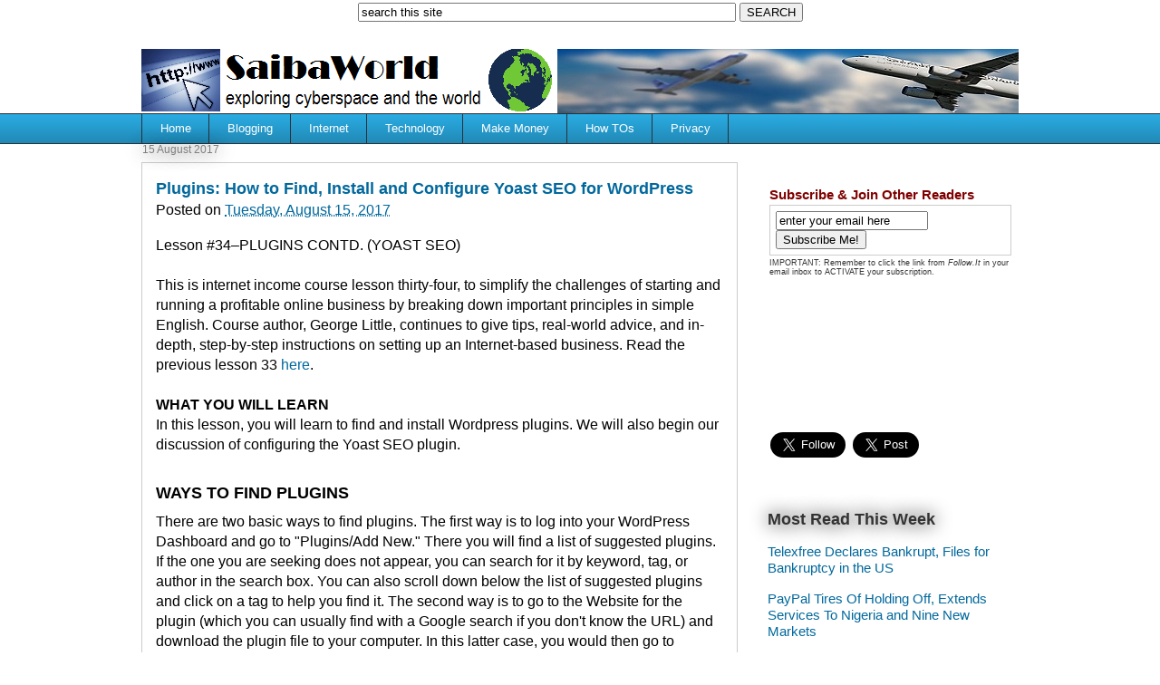

--- FILE ---
content_type: text/html; charset=UTF-8
request_url: https://www.saibaworld.com/2017/08/plugins-yoast-seo.html
body_size: 21889
content:
<!DOCTYPE html>
<html class='v2' dir='ltr' xmlns='http://www.w3.org/1999/xhtml' xmlns:b='http://www.google.com/2005/gml/b' xmlns:data='http://www.google.com/2005/gml/data' xmlns:expr='http://www.google.com/2005/gml/expr'>
<head>
<link href='https://www.blogger.com/static/v1/widgets/335934321-css_bundle_v2.css' rel='stylesheet' type='text/css'/>
<meta content='width=1100' name='viewport'/>
<meta content='53358d9255fa98cd906837e981190dda' name='propeller'/>
<meta content='2cLJz5hAF8z7BcnFdqpt' name='follow.it-verification-code'/>
<meta content='text/html; charset=UTF-8' http-equiv='Content-Type'/>
<meta content='blogger' name='generator'/>
<link href='https://www.saibaworld.com/favicon.ico' rel='icon' type='image/x-icon'/>
<link href='https://www.saibaworld.com/2017/08/plugins-yoast-seo.html' rel='canonical'/>
<link rel="alternate" type="application/atom+xml" title="SaibaWorld - Atom" href="https://www.saibaworld.com/feeds/posts/default" />
<link rel="alternate" type="application/rss+xml" title="SaibaWorld - RSS" href="https://www.saibaworld.com/feeds/posts/default?alt=rss" />
<link rel="service.post" type="application/atom+xml" title="SaibaWorld - Atom" href="https://www.blogger.com/feeds/9053342114166156304/posts/default" />

<link rel="alternate" type="application/atom+xml" title="SaibaWorld - Atom" href="https://www.saibaworld.com/feeds/3408235541828191220/comments/default" />
<!--Can't find substitution for tag [blog.ieCssRetrofitLinks]-->
<meta content='In this lesson, you learn to find and install Wordpress plugins beginning with configuring the Yoast SEO plugin.' name='description'/>
<meta content='https://www.saibaworld.com/2017/08/plugins-yoast-seo.html' property='og:url'/>
<meta content='Plugins: How to Find, Install and Configure Yoast SEO for WordPress' property='og:title'/>
<meta content='In this lesson, you learn to find and install Wordpress plugins beginning with configuring the Yoast SEO plugin.' property='og:description'/>
<title>Plugins: How to Find, Install and Configure Yoast SEO for WordPress | SaibaWorld</title>
<style id='page-skin-1' type='text/css'><!--
/*
-----------------------------------------------
Blogger Template Style
Name:     Awesome Inc.
Designer: Tina Chen
URL:      tinachen.org
----------------------------------------------- */
/* Variable definitions
====================
<Variable name="keycolor" description="Main Color" type="color" default="#ffffff"/>
<Group description="Page" selector="body">
<Variable name="body.font" description="Font" type="font"
default="normal normal 13px Arial, Tahoma, Helvetica, FreeSans, sans-serif"/>
<Variable name="body.background.color" description="Background Color" type="color" default="#000000"/>
<Variable name="body.text.color" description="Text Color" type="color" default="#ffffff"/>
</Group>
<Group description="Links" selector=".main-inner">
<Variable name="link.color" description="Link Color" type="color" default="#888888"/>
<Variable name="link.visited.color" description="Visited Color" type="color" default="#444444"/>
<Variable name="link.hover.color" description="Hover Color" type="color" default="#cccccc"/>
</Group>
<Group description="Blog Title" selector=".header h1">
<Variable name="header.font" description="Title Font" type="font"
default="normal bold 40px Arial, Tahoma, Helvetica, FreeSans, sans-serif"/>
<Variable name="header.text.color" description="Title Color" type="color" default="#000000" />
<Variable name="header.background.color" description="Header Background" type="color" default="transparent" />
</Group>
<Group description="Blog Description" selector=".header .description">
<Variable name="description.font" description="Font" type="font"
default="normal normal 14px Arial, Tahoma, Helvetica, FreeSans, sans-serif"/>
<Variable name="description.text.color" description="Text Color" type="color"
default="#000000" />
</Group>
<Group description="Tabs Text" selector=".tabs-inner .widget li a">
<Variable name="tabs.font" description="Font" type="font"
default="normal bold 14px Arial, Tahoma, Helvetica, FreeSans, sans-serif"/>
<Variable name="tabs.text.color" description="Text Color" type="color" default="#000000"/>
<Variable name="tabs.selected.text.color" description="Selected Color" type="color" default="#ffffff"/>
</Group>
<Group description="Tabs Background" selector=".tabs-outer .PageList">
<Variable name="tabs.background.color" description="Background Color" type="color" default="#141414"/>
<Variable name="tabs.selected.background.color" description="Selected Color" type="color" default="#444444"/>
<Variable name="tabs.border.color" description="Border Color" type="color" default="rgba(0, 0, 0, 0)"/>
</Group>
<Group description="Date Header" selector=".main-inner .widget h2.date-header, .main-inner .widget h2.date-header span">
<Variable name="date.font" description="Font" type="font"
default="normal normal 14px Arial, Tahoma, Helvetica, FreeSans, sans-serif"/>
<Variable name="date.text.color" description="Text Color" type="color" default="#666666"/>
<Variable name="date.border.color" description="Border Color" type="color" default="rgba(0, 0, 0, 0)"/>
</Group>
<Group description="Post Title" selector="h3.post-title, h4, h3.post-title a">
<Variable name="post.title.font" description="Font" type="font"
default="normal bold 22px Arial, Tahoma, Helvetica, FreeSans, sans-serif"/>
<Variable name="post.title.text.color" description="Text Color" type="color" default="#000000"/>
</Group>
<Group description="Post Background" selector=".post">
<Variable name="post.background.color" description="Background Color" type="color" default="transparent" />
<Variable name="post.border.color" description="Border Color" type="color" default="rgba(0, 0, 0, 0)" />
<Variable name="post.border.bevel.color" description="Bevel Color" type="color" default="rgba(0, 0, 0, 0)"/>
</Group>
<Group description="Gadget Title" selector="h2">
<Variable name="widget.title.font" description="Font" type="font"
default="normal bold 14px Arial, Tahoma, Helvetica, FreeSans, sans-serif"/>
<Variable name="widget.title.text.color" description="Text Color" type="color" default="#000000"/>
</Group>
<Group description="Gadget Text" selector=".sidebar .widget">
<Variable name="widget.font" description="Font" type="font"
default="normal normal 14px Arial, Tahoma, Helvetica, FreeSans, sans-serif"/>
<Variable name="widget.text.color" description="Text Color" type="color" default="#000000"/>
<Variable name="widget.alternate.text.color" description="Alternate Color" type="color" default="#666666"/>
</Group>
<Group description="Gadget Links" selector=".sidebar .widget">
<Variable name="widget.link.color" description="Link Color" type="color" default="#01689c"/>
<Variable name="widget.link.visited.color" description="Visited Color" type="color" default="#01689c"/>
<Variable name="widget.link.hover.color" description="Hover Color" type="color" default="#01689c"/>
</Group>
<Group description="Gadget Background" selector=".sidebar .widget">
<Variable name="widget.background.color" description="Background Color" type="color" default="#141414"/>
<Variable name="widget.border.color" description="Border Color" type="color" default="#222222"/>
<Variable name="widget.border.bevel.color" description="Bevel Color" type="color" default="#000000"/>
</Group>
<Group description="Sidebar Background" selector=".column-left-inner .column-right-inner">
<Variable name="widget.outer.background.color" description="Background Color" type="color" default="transparent" />
</Group>
<Group description="Images" selector=".main-inner">
<Variable name="image.background.color" description="Background Color" type="color" default="transparent"/>
<Variable name="image.border.color" description="Border Color" type="color" default="transparent"/>
</Group>
<Group description="Feed" selector=".blog-feeds">
<Variable name="feed.text.color" description="Text Color" type="color" default="#000000"/>
</Group>
<Group description="Feed Links" selector=".blog-feeds">
<Variable name="feed.link.color" description="Link Color" type="color" default="#01689c"/>
<Variable name="feed.link.visited.color" description="Visited Color" type="color" default="#01689c"/>
<Variable name="feed.link.hover.color" description="Hover Color" type="color" default="#01689c"/>
</Group>
<Group description="Pager" selector=".blog-pager">
<Variable name="pager.background.color" description="Background Color" type="color" default="#ffffff" />
</Group>
<Group description="Footer" selector=".footer-outer">
<Variable name="footer.background.color" description="Background Color" type="color" default="transparent" />
<Variable name="footer.text.color" description="Text Color" type="color" default="#000000" />
</Group>
<Variable name="title.shadow.spread" description="Title Shadow" type="length" default="-1px" min="-1px" max="100px"/>
<Variable name="body.background" description="Body Background" type="background"
color="#ffffff"
default="$(color) none repeat scroll top left"/>
<Variable name="body.background.gradient.cap" description="Body Gradient Cap" type="url"
default="none"/>
<Variable name="body.background.size" description="Body Background Size" type="string" default="auto"/>
<Variable name="tabs.background.gradient" description="Tabs Background Gradient" type="url"
default="none"/>
<Variable name="header.background.gradient" description="Header Background Gradient" type="url" default="none" />
<Variable name="header.padding.top" description="Header Top Padding" type="length" default="22px" min="0" max="100px"/>
<Variable name="header.margin.top" description="Header Top Margin" type="length" default="0" min="0" max="100px"/>
<Variable name="header.margin.bottom" description="Header Bottom Margin" type="length" default="0" min="0" max="100px"/>
<Variable name="widget.padding.top" description="Widget Padding Top" type="length" default="8px" min="0" max="20px"/>
<Variable name="widget.padding.side" description="Widget Padding Side" type="length" default="15px" min="0" max="100px"/>
<Variable name="widget.outer.margin.top" description="Widget Top Margin" type="length" default="0" min="0" max="100px"/>
<Variable name="widget.outer.background.gradient" description="Gradient" type="url" default="none" />
<Variable name="widget.border.radius" description="Gadget Border Radius" type="length" default="0" min="0" max="100px"/>
<Variable name="outer.shadow.spread" description="Outer Shadow Size" type="length" default="0" min="0" max="100px"/>
<Variable name="date.header.border.radius.top" description="Date Header Border Radius Top" type="length" default="0" min="0" max="100px"/>
<Variable name="date.header.position" description="Date Header Position" type="length" default="15px" min="0" max="100px"/>
<Variable name="date.space" description="Date Space" type="length" default="30px" min="0" max="100px"/>
<Variable name="date.position" description="Date Float" type="string" default="static" />
<Variable name="date.padding.bottom" description="Date Padding Bottom" type="length" default="0" min="0" max="100px"/>
<Variable name="date.border.size" description="Date Border Size" type="length" default="0" min="0" max="10px"/>
<Variable name="date.background" description="Date Background" type="background" color="transparent"
default="$(color) none no-repeat scroll top left" />
<Variable name="date.first.border.radius.top" description="Date First top radius" type="length" default="0" min="0" max="100px"/>
<Variable name="date.last.space.bottom" description="Date Last Space Bottom" type="length"
default="20px" min="0" max="100px"/>
<Variable name="date.last.border.radius.bottom" description="Date Last bottom radius" type="length" default="0" min="0" max="100px"/>
<Variable name="post.first.padding.top" description="First Post Padding Top" type="length" default="0" min="0" max="100px"/>
<Variable name="image.shadow.spread" description="Image Shadow Size" type="length" default="0" min="0" max="100px"/>
<Variable name="image.border.radius" description="Image Border Radius" type="length" default="0" min="0" max="100px"/>
<Variable name="separator.outdent" description="Separator Outdent" type="length" default="15px" min="0" max="100px"/>
<Variable name="title.separator.border.size" description="Widget Title Border Size" type="length" default="1px" min="0" max="10px"/>
<Variable name="list.separator.border.size" description="List Separator Border Size" type="length" default="1px" min="0" max="10px"/>
<Variable name="shadow.spread" description="Shadow Size" type="length" default="0" min="0" max="100px"/>
<Variable name="startSide" description="Side where text starts in blog language" type="automatic" default="left"/>
<Variable name="endSide" description="Side where text ends in blog language" type="automatic" default="right"/>
<Variable name="date.side" description="Side where date header is placed" type="string" default="right"/>
<Variable name="pager.border.radius.top" description="Pager Border Top Radius" type="length" default="0" min="0" max="100px"/>
<Variable name="pager.space.top" description="Pager Top Space" type="length" default="1em" min="0" max="20em"/>
<Variable name="footer.background.gradient" description="Background Gradient" type="url" default="none" />
<Variable name="mobile.background.size" description="Mobile Background Size" type="string"
default="auto"/>
<Variable name="mobile.background.overlay" description="Mobile Background Overlay" type="string"
default="transparent none repeat scroll top left"/>
<Variable name="mobile.button.color" description="Mobile Button Color" type="color" default="#ffffff" />
*/
/* Content
----------------------------------------------- */
body {
font: normal normal 16px Arial, Tahoma, Helvetica, FreeSans, sans-serif;
color: #000000;
background: #ffffff none repeat scroll top left;
}
html body .content-outer {
min-width: 0;
max-width: 100%;
width: 100%;
}
a:link {
text-decoration: none;
color: #01689c;
}
a:visited {
text-decoration: none;
color: #01689c;
}
a:hover {
text-decoration: underline;
color: #01689c;
}
.body-fauxcolumn-outer .cap-top {
position: absolute;
z-index: 1;
height: 276px;
width: 100%;
background: transparent none repeat-x scroll top left;
_background-image: none;
}
/* Columns
----------------------------------------------- */
.content-inner {
padding: 0;
}
.header-inner .section {
margin: 0 16px;
}
.tabs-inner .section {
margin: 0 16px;
}
.main-inner {
padding-top: 55px;
}
.main-inner .column-center-inner,
.main-inner .column-left-inner,
.main-inner .column-right-inner {
padding: 0 5px;
}
*+html body .main-inner .column-center-inner {
margin-top: -55px;
}
#layout .main-inner .column-center-inner {
margin-top: 0;
}
/* Header
----------------------------------------------- */
.header-outer {
margin: 0 0 15px 0;
background: transparent none repeat scroll 0 0;
}
.Header h1 {
font: normal normal 40px Arial, Tahoma, Helvetica, FreeSans, sans-serif;
color: #8ce1f5;
text-shadow: 0 0 20px #000000;
}
.Header h1 a {
color: #8ce1f5;
}
.Header .description {
font: normal normal 18px Arial, Tahoma, Helvetica, FreeSans, sans-serif;
color: #ffffff;
}
.header-inner .Header .titlewrapper,
.header-inner .Header .descriptionwrapper {
padding-left: 0;
padding-right: 0;
margin-bottom: 0;
}
.header-inner .Header .titlewrapper {
padding-top: 22px;
}
/* Tabs
----------------------------------------------- */
.tabs-outer {
overflow: hidden;
position: relative;
background: #29aae1 url(//www.blogblog.com/1kt/awesomeinc/tabs_gradient_light.png) repeat scroll 0 0;
}
#layout .tabs-outer {
overflow: visible;
}
.tabs-cap-top, .tabs-cap-bottom {
position: absolute;
width: 100%;
border-top: 1px solid #2d3037;
}
.tabs-cap-bottom {
bottom: 0;
}
.tabs-inner .widget li a {
display: inline-block;
margin: 0;
padding: .6em 1.5em;
font: normal normal 13px Arial, Tahoma, Helvetica, FreeSans, sans-serif;
color: #ffffff;
border-top: 1px solid #2d3037;
border-bottom: 1px solid #2d3037;
border-left: 1px solid #2d3037;
height: 16px;
line-height: 16px;
}
.tabs-inner .widget li:last-child a {
border-right: 1px solid #2d3037;
}
.tabs-inner .widget li.selected a, .tabs-inner .widget li a:hover {
background: #01689c url(//www.blogblog.com/1kt/awesomeinc/tabs_gradient_light.png) repeat-x scroll 0 -100px;
color: #ffffff;
}
/* Headings
----------------------------------------------- */
h2 {
font: normal bold 18px Arial, Tahoma, Helvetica, FreeSans, sans-serif;
color: #333333;
}
/* Widgets
----------------------------------------------- */
.main-inner .section {
margin: 0 27px;
padding: 0;
}
.main-inner .column-left-outer,
.main-inner .column-right-outer {
margin-top: -3.3em;
}
#layout .main-inner .column-left-outer,
#layout .main-inner .column-right-outer {
margin-top: 0;
}
.main-inner .column-left-inner,
.main-inner .column-right-inner {
background: rgba(0, 0, 0, 0) none repeat 0 0;
-moz-box-shadow: 0 0 0 rgba(0, 0, 0, .2);
-webkit-box-shadow: 0 0 0 rgba(0, 0, 0, .2);
-goog-ms-box-shadow: 0 0 0 rgba(0, 0, 0, .2);
box-shadow: 0 0 0 rgba(0, 0, 0, .2);
-moz-border-radius: 0;
-webkit-border-radius: 0;
-goog-ms-border-radius: 0;
border-radius: 0;
}
#layout .main-inner .column-left-inner,
#layout .main-inner .column-right-inner {
margin-top: 0;
}
.sidebar .widget {
font: normal normal 15px Arial, Tahoma, Helvetica, FreeSans, sans-serif;
color: #333333;
}
.sidebar .widget a:link {
color: #01689c;
}
.sidebar .widget a:visited {
color: #01689c;
}
.sidebar .widget a:hover {
color: #01689c;
}
.sidebar .widget h2 {
text-shadow: 0 0 20px #000000;
}
.main-inner .widget {
background-color: transparent;
border: 1px solid rgba(0, 0, 0, 0);
padding: 0 0 15px;
margin: 20px -16px;
-moz-box-shadow: 0 0 0 rgba(0, 0, 0, .2);
-webkit-box-shadow: 0 0 0 rgba(0, 0, 0, .2);
-goog-ms-box-shadow: 0 0 0 rgba(0, 0, 0, .2);
box-shadow: 0 0 0 rgba(0, 0, 0, .2);
-moz-border-radius: 0;
-webkit-border-radius: 0;
-goog-ms-border-radius: 0;
border-radius: 0;
}
.main-inner .widget h2 {
margin: 0 -0;
padding: .6em 0 .5em;
border-bottom: 1px solid rgba(0, 0, 0, 0);
}
.footer-inner .widget h2 {
padding: 0 0 .4em;
border-bottom: 1px solid rgba(0, 0, 0, 0);
}
.main-inner .widget h2 + div, .footer-inner .widget h2 + div {
border-top: 0 solid rgba(0, 0, 0, 0);
padding-top: 8px;
}
.main-inner .widget .widget-content {
margin: 0 -0;
padding: 7px 0 0;
}
.main-inner .widget ul, .main-inner .widget #ArchiveList ul.flat {
margin: -8px -15px 0;
padding: 0;
list-style: none;
}
.main-inner .widget #ArchiveList {
margin: -8px 0 0;
}
.main-inner .widget ul li, .main-inner .widget #ArchiveList ul.flat li {
padding: .5em 15px;
text-indent: 0;
color: #333333;
border-top: 0 solid rgba(0, 0, 0, 0);
border-bottom: 1px solid rgba(0, 0, 0, 0);
}
.main-inner .widget #ArchiveList ul li {
padding-top: .25em;
padding-bottom: .25em;
}
.main-inner .widget ul li:first-child, .main-inner .widget #ArchiveList ul.flat li:first-child {
border-top: none;
}
.main-inner .widget ul li:last-child, .main-inner .widget #ArchiveList ul.flat li:last-child {
border-bottom: none;
}
.post-body {
position: relative;
}
.main-inner .widget .post-body ul {
padding: 0 2.5em;
margin: .5em 0;
list-style: disc;
}
.main-inner .widget .post-body ul li {
padding: 0.25em 0;
margin-bottom: .25em;
color: #000000;
border: none;
}
.footer-inner .widget ul {
padding: 0;
list-style: none;
}
.widget .zippy {
color: #333333;
}
/* Posts
----------------------------------------------- */
body .main-inner .Blog {
padding: 0;
margin-bottom: 1em;
background-color: transparent;
border: none;
-moz-box-shadow: 0 0 0 rgba(0, 0, 0, 0);
-webkit-box-shadow: 0 0 0 rgba(0, 0, 0, 0);
-goog-ms-box-shadow: 0 0 0 rgba(0, 0, 0, 0);
box-shadow: 0 0 0 rgba(0, 0, 0, 0);
}
.main-inner .section:last-child .Blog:last-child {
padding: 0;
margin-bottom: 1em;
}
.main-inner .widget h2.date-header {
margin: 0 -15px 1px;
padding: 0 0 0 0;
font: normal normal 12px Arial, Tahoma, Helvetica, FreeSans, sans-serif;
color: #7f7f7f;
background: transparent none no-repeat fixed center center;
border-top: 0 solid transparent;
border-bottom: 1px solid rgba(0, 0, 0, 0);
-moz-border-radius-topleft: 0;
-moz-border-radius-topright: 0;
-webkit-border-top-left-radius: 0;
-webkit-border-top-right-radius: 0;
border-top-left-radius: 0;
border-top-right-radius: 0;
position: absolute;
bottom: 100%;
left: 0;
text-shadow: 0 0 20px #000000;
}
.main-inner .widget h2.date-header span {
font: normal normal 12px Arial, Tahoma, Helvetica, FreeSans, sans-serif;
display: block;
padding: .5em 15px;
border-left: 0 solid transparent;
border-right: 0 solid transparent;
}
.date-outer {
position: relative;
margin: 55px 0 20px;
padding: 0 15px;
background-color: #ffffff;
border: 1px solid #cccccc;
-moz-box-shadow: 0 0 0 rgba(0, 0, 0, .2);
-webkit-box-shadow: 0 0 0 rgba(0, 0, 0, .2);
-goog-ms-box-shadow: 0 0 0 rgba(0, 0, 0, .2);
box-shadow: 0 0 0 rgba(0, 0, 0, .2);
-moz-border-radius: 0;
-webkit-border-radius: 0;
-goog-ms-border-radius: 0;
border-radius: 0;
}
.date-outer:first-child {
margin-top: 0;
}
.date-outer:last-child {
margin-bottom: 0;
-moz-border-radius-bottomleft: 0;
-moz-border-radius-bottomright: 0;
-webkit-border-bottom-left-radius: 0;
-webkit-border-bottom-right-radius: 0;
-goog-ms-border-bottom-left-radius: 0;
-goog-ms-border-bottom-right-radius: 0;
border-bottom-left-radius: 0;
border-bottom-right-radius: 0;
}
.date-posts {
margin: 0 -0;
padding: 0 0;
clear: both;
}
.post-outer, .inline-ad {
border-top: 1px solid #cccccc;
margin: 0 -0;
padding: 15px 0;
}
.post-outer {
padding-bottom: 10px;
}
.post-outer:first-child {
padding-top: 10px;
border-top: none;
}
.post-outer:last-child, .inline-ad:last-child {
border-bottom: none;
}
.post-body {
position: relative;
}
.post-body img {
padding: 8px;
background: rgba(0, 0, 0, 0);
border: 1px solid rgba(0, 0, 0, 0);
-moz-box-shadow: 0 0 20px rgba(0, 0, 0, .2);
-webkit-box-shadow: 0 0 20px rgba(0, 0, 0, .2);
box-shadow: 0 0 20px rgba(0, 0, 0, .2);
-moz-border-radius: 0;
-webkit-border-radius: 0;
border-radius: 0;
}
h3.post-title, h4 {
font: normal bold 18px Arial, Tahoma, Helvetica, FreeSans, sans-serif;
color: #01689c;
}
h3.post-title a {
font: normal bold 18px Arial, Tahoma, Helvetica, FreeSans, sans-serif;
color: #01689c;
}
h3.post-title a:hover {
color: #01689c;
text-decoration: underline;
}
.post-header {
margin: 0 0 1em;
}
.post-body {
line-height: 1.4;
}
.post-outer h2 {
color: #000000;
}
.post-footer {
margin: 1.5em 0 0;
}
#blog-pager {
padding: 15px;
font-size: 120%;
background-color: transparent;
border: 1px solid rgba(0, 0, 0, 0);
-moz-box-shadow: 0 0 0 rgba(0, 0, 0, .2);
-webkit-box-shadow: 0 0 0 rgba(0, 0, 0, .2);
-goog-ms-box-shadow: 0 0 0 rgba(0, 0, 0, .2);
box-shadow: 0 0 0 rgba(0, 0, 0, .2);
-moz-border-radius: 0;
-webkit-border-radius: 0;
-goog-ms-border-radius: 0;
border-radius: 0;
-moz-border-radius-topleft: 0;
-moz-border-radius-topright: 0;
-webkit-border-top-left-radius: 0;
-webkit-border-top-right-radius: 0;
-goog-ms-border-top-left-radius: 0;
-goog-ms-border-top-right-radius: 0;
border-top-left-radius: 0;
border-top-right-radius-topright: 0;
margin-top: 0;
}
.blog-feeds, .post-feeds {
margin: 1em 0;
text-align: center;
color: #333333;
}
.blog-feeds a, .post-feeds a {
color: #01689c;
}
.blog-feeds a:visited, .post-feeds a:visited {
color: #01689c;
}
.blog-feeds a:hover, .post-feeds a:hover {
color: #01689c;
}
.post-outer .comments {
margin-top: 2em;
}
/* Comments
----------------------------------------------- */
.comments .comments-content .icon.blog-author {
background-repeat: no-repeat;
background-image: url([data-uri]);
}
.comments .comments-content .loadmore a {
border-top: 1px solid #2d3037;
border-bottom: 1px solid #2d3037;
}
.comments .continue {
border-top: 2px solid #2d3037;
}
/* Footer
----------------------------------------------- */
.footer-outer {
margin: -0 0 -1px;
padding: 0 0 0;
color: #000000;
overflow: hidden;
}
.footer-fauxborder-left {
border-top: 1px solid rgba(0, 0, 0, 0);
background: #ffffff none repeat scroll 0 0;
-moz-box-shadow: 0 0 0 rgba(0, 0, 0, .2);
-webkit-box-shadow: 0 0 0 rgba(0, 0, 0, .2);
-goog-ms-box-shadow: 0 0 0 rgba(0, 0, 0, .2);
box-shadow: 0 0 0 rgba(0, 0, 0, .2);
margin: 0 -0;
}
/* Mobile
----------------------------------------------- */
body.mobile {
background-size: auto;
}
.mobile .body-fauxcolumn-outer {
background: transparent none repeat scroll top left;
}
*+html body.mobile .main-inner .column-center-inner {
margin-top: 0;
}
.mobile .main-inner .widget {
padding: 0 0 15px;
}
.mobile .main-inner .widget h2 + div,
.mobile .footer-inner .widget h2 + div {
border-top: none;
padding-top: 0;
}
.mobile .footer-inner .widget h2 {
padding: 0.5em 0;
border-bottom: none;
}
.mobile .main-inner .widget .widget-content {
margin: 0;
padding: 7px 0 0;
}
.mobile .main-inner .widget ul,
.mobile .main-inner .widget #ArchiveList ul.flat {
margin: 0 -15px 0;
}
.mobile .main-inner .widget h2.date-header {
left: 0;
}
.mobile .date-header span {
padding: 0.4em 0;
}
.mobile .date-outer:first-child {
margin-bottom: 0;
border: 1px solid #cccccc;
-moz-border-radius-topleft: 0;
-moz-border-radius-topright: 0;
-webkit-border-top-left-radius: 0;
-webkit-border-top-right-radius: 0;
-goog-ms-border-top-left-radius: 0;
-goog-ms-border-top-right-radius: 0;
border-top-left-radius: 0;
border-top-right-radius: 0;
}
.mobile .date-outer {
border-color: #cccccc;
border-width: 0 1px 1px;
}
.mobile .date-outer:last-child {
margin-bottom: 0;
}
.mobile .main-inner {
padding: 0;
}
.mobile .header-inner .section {
margin: 0;
}
.mobile .post-outer, .mobile .inline-ad {
padding: 5px 0;
}
.mobile .tabs-inner .section {
margin: 0 10px;
}
.mobile .main-inner .widget h2 {
margin: 0;
padding: 0;
}
.mobile .main-inner .widget h2.date-header span {
padding: 0;
}
.mobile .main-inner .widget .widget-content {
margin: 0;
padding: 7px 0 0;
}
.mobile #blog-pager {
border: 1px solid transparent;
background: #ffffff none repeat scroll 0 0;
}
.mobile .main-inner .column-left-inner,
.mobile .main-inner .column-right-inner {
background: rgba(0, 0, 0, 0) none repeat 0 0;
-moz-box-shadow: none;
-webkit-box-shadow: none;
-goog-ms-box-shadow: none;
box-shadow: none;
}
.mobile .date-posts {
margin: 0;
padding: 0;
}
.mobile .footer-fauxborder-left {
margin: 0;
border-top: inherit;
}
.mobile .main-inner .section:last-child .Blog:last-child {
margin-bottom: 0;
}
.mobile-index-contents {
color: #000000;
}
.mobile .mobile-link-button {
background: #01689c url(//www.blogblog.com/1kt/awesomeinc/tabs_gradient_light.png) repeat scroll 0 0;
}
.mobile-link-button a:link, .mobile-link-button a:visited {
color: #ffffff;
}
.mobile .tabs-inner .PageList .widget-content {
background: transparent;
border-top: 1px solid;
border-color: #2d3037;
color: #ffffff;
}
.mobile .tabs-inner .PageList .widget-content .pagelist-arrow {
border-left: 1px solid #2d3037;
}
#navbar {
display:none;
}
.mobile .header-outer {
margin-bottom:0px;
}
.header-outer {
margin-bottom:0px;
}
#creditfooter {
height:0px;
visibility:hidden;
display: none;
}
.column-center-outer {
margin-top:-70px;}
.mobile .column-center-outer {
margin-top:0px;}
--></style>
<style id='template-skin-1' type='text/css'><!--
body {
min-width: 1000px;
}
.content-outer, .content-fauxcolumn-outer, .region-inner {
min-width: 1000px;
max-width: 1000px;
_width: 1000px;
}
.main-inner .columns {
padding-left: 0;
padding-right: 310px;
}
.main-inner .fauxcolumn-center-outer {
left: 0;
right: 310px;
/* IE6 does not respect left and right together */
_width: expression(this.parentNode.offsetWidth -
parseInt("0") -
parseInt("310px") + 'px');
}
.main-inner .fauxcolumn-left-outer {
width: 0;
}
.main-inner .fauxcolumn-right-outer {
width: 310px;
}
.main-inner .column-left-outer {
width: 0;
right: 100%;
margin-left: -0;
}
.main-inner .column-right-outer {
width: 310px;
margin-right: -310px;
}
#layout {
min-width: 0;
}
#layout .content-outer {
min-width: 0;
width: 800px;
}
#layout .region-inner {
min-width: 0;
width: auto;
}
--></style>
<script type='text/javascript'>
        (function(i,s,o,g,r,a,m){i['GoogleAnalyticsObject']=r;i[r]=i[r]||function(){
        (i[r].q=i[r].q||[]).push(arguments)},i[r].l=1*new Date();a=s.createElement(o),
        m=s.getElementsByTagName(o)[0];a.async=1;a.src=g;m.parentNode.insertBefore(a,m)
        })(window,document,'script','https://www.google-analytics.com/analytics.js','ga');
        ga('create', 'UA-38800357-1', 'auto', 'blogger');
        ga('blogger.send', 'pageview');
      </script>
<link href='https://www.blogger.com/dyn-css/authorization.css?targetBlogID=9053342114166156304&amp;zx=997cac04-8dcd-45d0-8887-43d29301718d' media='none' onload='if(media!=&#39;all&#39;)media=&#39;all&#39;' rel='stylesheet'/><noscript><link href='https://www.blogger.com/dyn-css/authorization.css?targetBlogID=9053342114166156304&amp;zx=997cac04-8dcd-45d0-8887-43d29301718d' rel='stylesheet'/></noscript>
<meta name='google-adsense-platform-account' content='ca-host-pub-1556223355139109'/>
<meta name='google-adsense-platform-domain' content='blogspot.com'/>

</head>
<body class='loading'>
<div class='navbar section' id='navbar' name='Navbar'><div class='widget Navbar' data-version='1' id='Navbar1'><script type="text/javascript">
    function setAttributeOnload(object, attribute, val) {
      if(window.addEventListener) {
        window.addEventListener('load',
          function(){ object[attribute] = val; }, false);
      } else {
        window.attachEvent('onload', function(){ object[attribute] = val; });
      }
    }
  </script>
<div id="navbar-iframe-container"></div>
<script type="text/javascript" src="https://apis.google.com/js/platform.js"></script>
<script type="text/javascript">
      gapi.load("gapi.iframes:gapi.iframes.style.bubble", function() {
        if (gapi.iframes && gapi.iframes.getContext) {
          gapi.iframes.getContext().openChild({
              url: 'https://www.blogger.com/navbar/9053342114166156304?po\x3d3408235541828191220\x26origin\x3dhttps://www.saibaworld.com',
              where: document.getElementById("navbar-iframe-container"),
              id: "navbar-iframe"
          });
        }
      });
    </script><script type="text/javascript">
(function() {
var script = document.createElement('script');
script.type = 'text/javascript';
script.src = '//pagead2.googlesyndication.com/pagead/js/google_top_exp.js';
var head = document.getElementsByTagName('head')[0];
if (head) {
head.appendChild(script);
}})();
</script>
</div></div>
<div class='body-fauxcolumns'>
<div class='fauxcolumn-outer body-fauxcolumn-outer'>
<div class='cap-top'>
<div class='cap-left'></div>
<div class='cap-right'></div>
</div>
<div class='fauxborder-left'>
<div class='fauxborder-right'></div>
<div class='fauxcolumn-inner'>
</div>
</div>
<div class='cap-bottom'>
<div class='cap-left'></div>
<div class='cap-right'></div>
</div>
</div>
</div>
<div class='content'>
<div class='content-fauxcolumns'>
<div class='fauxcolumn-outer content-fauxcolumn-outer'>
<div class='cap-top'>
<div class='cap-left'></div>
<div class='cap-right'></div>
</div>
<div class='fauxborder-left'>
<div class='fauxborder-right'></div>
<div class='fauxcolumn-inner'>
</div>
</div>
<div class='cap-bottom'>
<div class='cap-left'></div>
<div class='cap-right'></div>
</div>
</div>
</div>
<div class='content-outer'>
<div class='content-cap-top cap-top'>
<div class='cap-left'></div>
<div class='cap-right'></div>
</div>
<div class='fauxborder-left content-fauxborder-left'>
<div class='fauxborder-right content-fauxborder-right'></div>
<div class='content-inner'>
<header>
<div class='header-outer'>
<div class='header-cap-top cap-top'>
<div class='cap-left'></div>
<div class='cap-right'></div>
</div>
<div class='fauxborder-left header-fauxborder-left'>
<div class='fauxborder-right header-fauxborder-right'></div>
<div class='region-inner header-inner'>
<div class='header section' id='header' name='Header'><div class='widget HTML' data-version='1' id='HTML1'>
<div class='widget-content'>
<div style='text-align:center;margin-bottom:0px;margin-top:2px;'><form action="/search" id="searchthis" method="get" style="display: inline;">
<input id="search-box" name="q" size="50%" type="text" onblur="if(this.value=='')this.value=this.defaultValue;" onfocus="if(this.value==this.defaultValue)this.value='';" value="search this site"/> <input id="search-btn" type="submit" value="SEARCH" /> </form></div>
</div>
<div class='clear'></div>
</div><div class='widget Header' data-version='1' id='Header1'>
<div id='header-inner'>
<a href='https://www.saibaworld.com/' style='display: block'>
<img alt='SaibaWorld' height='71px; ' id='Header1_headerimg' src='https://blogger.googleusercontent.com/img/b/R29vZ2xl/AVvXsEiVf6QLfkMj4o_75O5IpterQoUO94ZEDHji_EJWg08o8Botf9iqqjEsqwsbgiCQFrj_pTJlFaRhfh46G72Sy6wCTfIupL4sJTjz69ZhJu5gSCRmmJBFUg9SsoP1e2L4cGfPA9e8ddl0aKuU/s1600/header-saibaworld2.png' style='display: block' width='1072px; '/>
</a>
</div>
</div></div>
</div>
</div>
<div class='header-cap-bottom cap-bottom'>
<div class='cap-left'></div>
<div class='cap-right'></div>
</div>
</div>
</header>
<div class='tabs-outer'>
<div class='tabs-cap-top cap-top'>
<div class='cap-left'></div>
<div class='cap-right'></div>
</div>
<div class='fauxborder-left tabs-fauxborder-left'>
<div class='fauxborder-right tabs-fauxborder-right'></div>
<div class='region-inner tabs-inner'>
<div class='tabs section' id='crosscol' name='Cross-column'><div class='widget PageList' data-version='1' id='PageList1'>
<h2>Pages</h2>
<div class='widget-content'>
<ul>
<li>
<a href='https://www.saibaworld.com/'>Home</a>
</li>
<li>
<a href='http://www.saibaworld.com/search/label/Blogging%20tips'>Blogging</a>
</li>
<li>
<a href='http://www.saibaworld.com/search/label/Internet%20safety'>Internet</a>
</li>
<li>
<a href='http://www.saibaworld.com/search/label/Technology'>Technology</a>
</li>
<li>
<a href='http://www.saibaworld.com/search/label/Income%20opportunity'>Make Money</a>
</li>
<li>
<a href='http://www.saibaworld.com/search/label/How%20tos%27'>How TOs</a>
</li>
<li>
<a href='http://www.saibaworld.com/p/privacy-policy.html'>Privacy</a>
</li>
</ul>
<div class='clear'></div>
</div>
</div></div>
<div class='tabs no-items section' id='crosscol-overflow' name='Cross-Column 2'></div>
</div>
</div>
<div class='tabs-cap-bottom cap-bottom'>
<div class='cap-left'></div>
<div class='cap-right'></div>
</div>
</div>
<div class='main-outer'><!-- start hack for underheader --><div class='section' id='UnderHeader' name='Top-Ads'>
<div class='widget HTML' data-version='1' id='HTML7'>
<div class='widget-content'>
<div style='text-align:center;margin-top:35px;'>
<script id="mNCC" language="javascript">
    medianet_width = "728";
    medianet_height = "90";
    medianet_crid = "665825874";
    medianet_versionId = "3111299"; 
  </script>
<script src="//contextual.media.net/nmedianet.js?cid=8CUEQG6SU"></script>
</div>
</div>
<div class='clear'></div>
</div></div><!-- end hack -->
<div class='main-cap-top cap-top'>
<div class='cap-left'></div>
<div class='cap-right'></div>
</div>
<div class='fauxborder-left main-fauxborder-left'>
<div class='fauxborder-right main-fauxborder-right'></div>
<div class='region-inner main-inner'>
<div class='columns fauxcolumns'>
<div class='fauxcolumn-outer fauxcolumn-center-outer'>
<div class='cap-top'>
<div class='cap-left'></div>
<div class='cap-right'></div>
</div>
<div class='fauxborder-left'>
<div class='fauxborder-right'></div>
<div class='fauxcolumn-inner'>
</div>
</div>
<div class='cap-bottom'>
<div class='cap-left'></div>
<div class='cap-right'></div>
</div>
</div>
<div class='fauxcolumn-outer fauxcolumn-left-outer'>
<div class='cap-top'>
<div class='cap-left'></div>
<div class='cap-right'></div>
</div>
<div class='fauxborder-left'>
<div class='fauxborder-right'></div>
<div class='fauxcolumn-inner'>
</div>
</div>
<div class='cap-bottom'>
<div class='cap-left'></div>
<div class='cap-right'></div>
</div>
</div>
<div class='fauxcolumn-outer fauxcolumn-right-outer'>
<div class='cap-top'>
<div class='cap-left'></div>
<div class='cap-right'></div>
</div>
<div class='fauxborder-left'>
<div class='fauxborder-right'></div>
<div class='fauxcolumn-inner'>
</div>
</div>
<div class='cap-bottom'>
<div class='cap-left'></div>
<div class='cap-right'></div>
</div>
</div>
<!-- corrects IE6 width calculation -->
<div class='columns-inner'>
<div class='column-center-outer'>
<div class='column-center-inner'>
<div class='main section' id='main' name='Main'><div class='widget Blog' data-version='1' id='Blog1'>
<div class='blog-posts hfeed'>

          <div class="date-outer">
        
<h2 class='date-header'><span>15 August 2017</span></h2>

          <div class="date-posts">
        
<div class='post-outer'>
<div class='post hentry' itemprop='blogPost' itemscope='itemscope' itemtype='http://schema.org/BlogPosting'>
<meta content='9053342114166156304' itemprop='blogId'/>
<meta content='3408235541828191220' itemprop='postId'/>
<a name='3408235541828191220'></a>
<h3 class='post-title entry-title' itemprop='name'>
Plugins: How to Find, Install and Configure Yoast SEO for WordPress
</h3>
<div class='post-header'>
<div class='post-header-line-1'><span class='post-author vcard'>
</span>
<span class='post-timestamp'>
&#160;&#160;&#160;&#160;Posted on
<meta content='https://www.saibaworld.com/2017/08/plugins-yoast-seo.html' itemprop='url'/>
<a class='timestamp-link' href='https://www.saibaworld.com/2017/08/plugins-yoast-seo.html' rel='bookmark' title='permanent link'><abbr class='published' itemprop='datePublished' title='2017-08-15T17:24:00+01:00'>Tuesday, August 15, 2017</abbr></a>
</span>
<span class='post-comment-link'>
</span>
</div>
</div>
<div class='post-body entry-content' id='post-body-3408235541828191220' itemprop='articleBody'>
<div style='float:right;margin-left:5px;'>
<script id='mNCC' language='javascript'>
    medianet_width = "300";
    medianet_height = "250";
    medianet_crid = "407786245";
    medianet_versionId = "3111299"; 
  </script>
<script src='//contextual.media.net/nmedianet.js?cid=8CUEQG6SU'></script>
</div>
Lesson #34&#8211;PLUGINS CONTD. (YOAST SEO)<br />
<br />
This is internet income course lesson thirty-four, to simplify the challenges of starting and running a profitable online business by breaking down important principles in simple English. Course author, George Little, continues to give tips, real-world advice, and in-depth, step-by-step instructions on setting up an Internet-based business. Read the previous lesson 33 <a href="http://www.saibaworld.com/2017/06/wordpress-plugins.html">here</a>.<br />
<a name="more"></a><br />
<b>WHAT YOU WILL LEARN</b><br />
In this lesson, you will learn to find and install Wordpress plugins. We will also begin our discussion of configuring the Yoast SEO plugin. <br />
<br />
<h2>
WAYS TO FIND PLUGINS</h2>
There are two basic ways to find plugins. The first way is to log into your WordPress Dashboard and go to "Plugins/Add New." There you will find a list of suggested plugins. If the one you are seeking does not appear, you can search for it by keyword, tag, or author in the search box. You can also scroll down below the list of suggested plugins and click on a tag to help you find it. The second way is to go to the Website for the plugin (which you can usually find with a Google search if you don't know the URL) and download the plugin file to your computer. In this latter case, you would then go to "Plugins/Add New," click on the "Upload Plugin," choose the file you saved on your computer and upload it to your WordPress installation. <br />
<br />
Either way you find a plugin, once you have it downloaded you just click on "Install" and it will be integrated into your WordPress code and database. Then, you simply "activate" the plugin and it's ready to go. (The prompts to activate should be obvious in the flow of installation. If not, simply go to "Plugins/Installed Plugins" on your Dashboard and find the plugin you need to activate. There will be a selection to activate the plugin just below the name of the plugin in your list of installed plugins.)<br />
<br />
<h3>
Finding Yoast SEO</h3>
As an example of the second way to find and install a plugin, let's find and install Yoast SEO into your Website. Go to Google and search for "Yoast SEO." This search should take you to the Yoast Website. The most prominent offer will be for the premium version, but it's fine to start with the free version (the smaller link underneath the premium version link)&#8211;and the free version is often all you will need.<br />
<br />
Download the file and make note of where you save the file on your computer. Then, go to your Wordpress Dashboard and find "plugins/Add New." Next, click on "Upload Plugin" and select the file you just downloaded to your computer. Then, if not already prompted to do so, go to "Plugins/Installed Plugins" and find and activate Yoast SEO. <br />
<br />
<h3>
Configuring Yoast SEO</h3>
Yoast is the first all-in-one SEO solution for WordPress, including on-page content analysis, XML sitemaps and much more. For it to work its wonders, however, it must be configured properly. Recall that SEO stands for "Search Engine Optimization." If you need to review the concept of Search Engine Optimization, please refer to <a href="http://www.saibaworld.com/2016/01/organic-search-ranking-introduction.html">lesson 10</a> and <a href="http://www.saibaworld.com/2016/01/organic-search-ranking-keywords-and-seo.html">lesson 11</a> of this Revised Internet Income Course. <br />
<br />
(<em>This lesson was written in 2017. If you're reading it at a much later date, some of the options discussed below, or the order of these options, may have changed. Should you begin to notice discrepancies, just read through the lesson first and navigate your way through the available options of your Yoast plugin as it exists at the time, applying the concepts discussed below.</em>) <br />
<br />
After you install Yoast, "SEO" will appear in the main menu of your Wordpress Dashboard. When you click on "SEO" you will be taken to the Yoast Dashboard. Ignore the problem notifications you see at first (these will go away as you work through the configuration) and look for the tabs across the top instead.<br />
<br />
<h4>
Configuration Wizard under the General Tab</h4>
Select "General" from the tabs. At the top of the resulting page will be the Configuration Wizard. Open the Configuration Wizard and then choose "Configure Yoast in a few steps." You need to tell Yoast the type of environment you have for your site. You will select "Production" assuming your site is already on a public server and available to the public.<br />
<br />
Next, you will need to identify the type of site. The choices are "Blog," "Webshop," "News Site," etc. Unless the primary function of your Website is to provide an inventory of goods and services as well as process orders directly from your site, it would be best to choose "Blog." As most <a href="http://www.sfi4.com/14991114/FREE" rel="nofollow" target="_blank">SFI affiliates</a> refer their visitors to <a href="http://www.tripleclicks.com/14991114" rel="nofollow" target="_blank">Tripleclicks</a> to make purchases, you will not be processing orders directly from your site. On the other hand, if you maintain your own store on Tripleclicks and the main purpose of your site is to link your visitors to that store without much preliminary material, choosing "Webshop" may be more appropriate. Use your own judgment in making this selection.<br />
<br />
Next, you will need to tell Yoast whether your site is operated as a company or personal site. You should only select "company" if you have formed and registered a business entity to operate your business or otherwise feel certain that you have exclusive intellectual property rights in the domain name that you are using. (<u>For SFI affiliates</u>: Do not use SFI or Tripleclicks as your company name, because, while they provide services for you as an affiliate, you do not own either of those companies.) If you choose company, you will state your company name and be given an opportunity to upload the logo. If you choose "person," you will indicate your name.<br />
<br />
You will be given an opportunity to list your social media profiles. If you don't have these set up yet, you can always come back and add to the wizard later. Don't list a personal Facebook profile here as it may result in a broken link. You need a Facebook brand page. You can, however, list any Twitter username that you use. <br />
<br />
When asked to select the settings for "Post Type Visibility," most need to select all to be visible except "Media." Your photos, graphics, and charts gain their value within the context of a page. As there is little point in having a google link directly to a bare photo, graphic, or chart, most people prefer to keep media unlisted. This doesn't mean that your media will not be available; it just means that Google won't index direct links to the bare media files.<br />
<br />
You will next be asked whether your site has multiple authors. If you are the only one who will be adding content to your page, you should select "no." Even if there are others submitting content to your site, unless there is a need to give attribution (or assign responsibility) to the individuals involved, you should still select "no." If you want to know or want your viewers to know who posted what, however, you would select "yes." <br />
<br />
You will be prompted to enter your Google Authorization Code so that Yoast can connect with your Google Search Console. If you already have the Search Console set up and have the authorization code, you can enter it now. Otherwise, skip this for now and we will come back to it in another lesson.<br />
<br />
On the next page, enter your Website title. It is best to make this title as descriptive as possible in the space allowed, including your main keyword or key phrase in the title.<br />
<br />
<h4>
Features tab</h4>
Now it's time to move to the next tab, the Features Tab. This tab allows you to enable or disable many of the available features such as Readability Analysis, Keyword Analysis, Advanced Settings Pages, etc. I would suggest leaving everything enabled on the Features tab for now. If some of the reports you receive from some of these features later prove useless or annoying, you can always come back and disable them later. While the readability analysis may annoy some people with writing experience, most of the features can be useful. You should definitely enable the "Advanced Settings Pages" in order to make other additional features available (which we will discuss below).<br />
<br />
<h4>
Company Info Tab</h4>
The Company Info Tab contains information you have already created with the configuration wizard. This is the place to change this information in the future, should the need arise, without having to go through the configuration wizard again.<br />
<br />
<h4>
Webmaster Tools Tab</h4>
The Webmaster Tools Tab is where you can enter the meta values for Google Search Console, Bing Webmaster Tools, and Yandex Webmaster Tools. You can skip this tab for now and we will revisit it in a later lesson.<br />
<br />
<h4>
Security Tab</h4>
This is a feature that applies to multiple authors. If you don't allow multiple authors or if you trust your additional authors, you may leave this disabled. That trust of your additional authors must extend to their knowledge, ability and willingness to preserve your admin settings as well, however. If the trust does not extend that far, you should enable security.<br />
<br />
<h4>
Titles and Metas</h4>
Look back at the main menu of your Wordpress Dashboard. Under SEO you should now see some additional settings (provided you enabled "Advanced Settings Pages" under the Features Tab above). The first option in the sub-menu under SEO should be "Titles and Metas." Select that option.<br />
<br />
After selecting "Titles and Metas," you will have six new tabs. You will have already posted your title and chosen a title separator, so click on the Homepage Tab. There you will be reminded to edit the Homepage and the front page for your blog section with SEO in mind. If you make changes, be sure to save your changes before moving to the next tab.<br />
<br />
Next, you will visit the Post Types Tab. The first section within this tab applies to blog posts. The title template for blog posts allows you to control, by use of variables, the page title as it appears in the search engine listings. Make sure to select a meaningful combination of title, page, and sitename, or some subset of them that works for your site. Many Webmasters prefer to delete the sitename and just use the post title. Next is the description. Many also feel it is best to leave this setting blank.<br />
<br />
The next three options for posts, Meta Robots, Date in Snippets Preview, and Yoast SEO Meta Box can all be left in their default settings. One exception may be that if timeliness of your information is important to your readers, you may want to enable the Date in Snippets Preview. If you use more evergreen content, leave the default setting of "Hide" in place.<br />
<br />
The next section deals with similar settings for "pages." (Recall that Wordpress allows you to create permanent pages in addition to your blog posts.) While it is great that Yoast allows you separate controls for these settings for posts and pages, the recommended settings we discussed for posts above also apply to pages, unless you have a reason to treat them differently.<br />
<br />
The final section deals with media settings. It is usually recommended that you accept the default settings for media.<br />
<br />
Be sure to save your changes with the link at the bottom of the page before moving to the next tab.<br />
<br />
Although there are still three tabs remaining under Titles and Metas, the next tab requires some discussion and this lesson is running a bit long already. Thus, we will wrap it up here and pick up with the Taxonomies Tab in our next lesson.<br />
<br />
<b>CONCLUSION</b><br />
There are two basic ways to find plugins. The first way is to log into your WordPress Dashboard and go to "Plugins/Add New." If the one you are seeking does not appear in the list of suggested plugins, you can search for it by keyword, tag, or author in the search box. You can also scroll down below the list of suggested plugins and click on a tag to help you find it. The second way is to do a Google search for the plugin and download it from the developer's Website, then go to "Plugins/Add New," click on the "Upload Plugin," choose the file you saved on your computer and upload it to your WordPress installation. <br />
<br />
Once you have uploaded the plugin, you need to install it. There is usually a prompt to do so right after the upload. If not, or if you come back to it later, select the plugin in the list of plugins and install from the link beneath its name.<br />
<br />
In this lesson, we downloaded and installed Yoast SEO. As SEO is extremely important to Internet Marketing, we spent the remainder of the lesson learning to configure Yoast. We will pick up on the Yoast SEO configuration in the next lesson also.<br />
<br />
<b>WHAT'S COMING NEXT</b> <br />
In our next lesson we will complete our discussion of configuring the Yoast SEO plugin and will discuss setting up the Personal Profile Picture plugin. Read the next article <a href="http://www.saibaworld.com/2017/09/plugins-yoast-seo.html">here</a>. And you may also browse through the <a href="http://www.saibaworld.com/p/internet-income-course-2.html">Internet Income training Index</a>.<br />
<br />
<b>Author</b><br />
By George Little, Panhandle On-Line, Inc. For more information on the Internet Income Course and other works and courses by George Little, see http://www.profitpropulsion.com
<div style='text-align:center;margin:25px 5px 10px 5px;'>
<script id='mNCC' language='javascript'>
    medianet_width = "336";
    medianet_height = "280";
    medianet_crid = "186714783";
    medianet_versionId = "3111299"; 
  </script>
<script src='//contextual.media.net/nmedianet.js?cid=8CUEQG6SU'></script>
</div>
<div style='clear: both;'></div>
</div>
<div class='post-footer'>
<div class='post-footer-line post-footer-line-1'><span class='post-icons'>
<span class='item-action'>
<a href='https://www.blogger.com/email-post/9053342114166156304/3408235541828191220' title='Email Post'>
<img alt="" class="icon-action" height="13" src="//img1.blogblog.com/img/icon18_email.gif" width="18">
</a>
</span>
<div class='post-share-buttons goog-inline-block'>
<a class='goog-inline-block share-button sb-email' href='https://www.blogger.com/share-post.g?blogID=9053342114166156304&postID=3408235541828191220&target=email' target='_blank' title='Email This'><span class='share-button-link-text'>Email This</span></a><a class='goog-inline-block share-button sb-blog' href='https://www.blogger.com/share-post.g?blogID=9053342114166156304&postID=3408235541828191220&target=blog' onclick='window.open(this.href, "_blank", "height=270,width=475"); return false;' target='_blank' title='BlogThis!'><span class='share-button-link-text'>BlogThis!</span></a><a class='goog-inline-block share-button sb-twitter' href='https://www.blogger.com/share-post.g?blogID=9053342114166156304&postID=3408235541828191220&target=twitter' target='_blank' title='Share to X'><span class='share-button-link-text'>Share to X</span></a><a class='goog-inline-block share-button sb-facebook' href='https://www.blogger.com/share-post.g?blogID=9053342114166156304&postID=3408235541828191220&target=facebook' onclick='window.open(this.href, "_blank", "height=430,width=640"); return false;' target='_blank' title='Share to Facebook'><span class='share-button-link-text'>Share to Facebook</span></a><a class='goog-inline-block share-button sb-pinterest' href='https://www.blogger.com/share-post.g?blogID=9053342114166156304&postID=3408235541828191220&target=pinterest' target='_blank' title='Share to Pinterest'><span class='share-button-link-text'>Share to Pinterest</span></a>
</div>
<div class='post-labels'>
Categories:
<a href='https://www.saibaworld.com/search/label/Blogging%20tips' rel='tag'>Blogging tips</a>,
<a href='https://www.saibaworld.com/search/label/Internet%20income%20training' rel='tag'>Internet income training</a>,
<a href='https://www.saibaworld.com/search/label/SEO%20tips' rel='tag'>SEO tips</a>,
<a href='https://www.saibaworld.com/search/label/Wordpress' rel='tag'>Wordpress</a>
</div>
</span></div>
<div class='post-footer-line post-footer-line-2'><span class='post-backlinks post-comment-link'>
</span>
</div>
<div class='post-footer-line post-footer-line-3'></div>
</div>
</div>
<div class='comments' id='comments'>
<a name='comments'></a>
<h4>No comments:</h4>
<div id='Blog1_comments-block-wrapper'>
<dl class='avatar-comment-indent' id='comments-block'>
</dl>
</div>
<p class='comment-footer'>
<div class='comment-form'>
<a name='comment-form'></a>
<h4 id='comment-post-message'>Post a Comment</h4>
<p>
</p>
<a href='https://www.blogger.com/comment/frame/9053342114166156304?po=3408235541828191220&hl=en-GB&saa=85391&origin=https://www.saibaworld.com' id='comment-editor-src'></a>
<iframe allowtransparency='true' class='blogger-iframe-colorize blogger-comment-from-post' frameborder='0' height='410px' id='comment-editor' name='comment-editor' src='' width='100%'></iframe>
<script src='https://www.blogger.com/static/v1/jsbin/2830521187-comment_from_post_iframe.js' type='text/javascript'></script>
<script type='text/javascript'>
      BLOG_CMT_createIframe('https://www.blogger.com/rpc_relay.html');
    </script>
</div>
</p>
</div>
</div>

        </div></div>
      
</div>
<div class='blog-pager' id='blog-pager'>
<span id='blog-pager-newer-link'>
<a class='blog-pager-newer-link' href='https://www.saibaworld.com/2017/08/adsense-ad-code-converter.html' id='Blog1_blog-pager-newer-link' title='Newer Post'>Newer Post</a>
</span>
<span id='blog-pager-older-link'>
<a class='blog-pager-older-link' href='https://www.saibaworld.com/2017/07/safety-tips-for-using-public-wi-fi.html' id='Blog1_blog-pager-older-link' title='Older Post'>Older Post</a>
</span>
<a class='home-link' href='https://www.saibaworld.com/'>Home</a>
</div>
<div class='clear'></div>
<div class='post-feeds'>
<div class='feed-links'>
Subscribe to:
<a class='feed-link' href='https://www.saibaworld.com/feeds/3408235541828191220/comments/default' target='_blank' type='application/atom+xml'>Post Comments (Atom)</a>
</div>
</div>
</div><div class='widget HTML' data-version='1' id='HTML6'>
<div class='widget-content'>
<!-- SHARETHIS CODE -->
<span id="st_finder"></span><script type="text/javascript" src="//w.sharethis.com/widget/stblogger2.js"></script><script type="text/javascript">var switchTo5x= true;stBlogger2.init("http://w.sharethis.com/button/buttons.js",{"sharethis":["vcount","ShareThis",""],"facebook":["vcount","Facebook",""],"twitter":["vcount","Tweet",""],"googleplus":["vcount","Google  ",""],"email":["vcount","Email",""]}, "e981fb68-1089-4637-97ef-38c04d25dd7a");var f = document.getElementById("st_finder");var c = f.parentNode.parentNode.childNodes;for (i=0;i<c.length;i++) { try { c[i].style.display = "none"; } catch(err) {}}</script>
</div>
<div class='clear'></div>
</div></div>
</div>
</div>
<div class='column-left-outer'>
<div class='column-left-inner'>
<aside>
</aside>
</div>
</div>
<div class='column-right-outer'>
<div class='column-right-inner'>
<aside>
<div class='sidebar section' id='sidebar-right-1'><div class='widget HTML' data-version='1' id='HTML10'>
<div class='widget-content'>
<table cellpadding="1" cellspacing="1" style='margin-bottom:0px; padding-bottom:20px;'><tbody>
<tr><td colspan='2'><span style='color:maroon; font-weight:bold;'>Subscribe & Join Other Readers</span>       </td>
   </tr>

<tr><td align="left;" valign="top;">
<form action="https://api.follow.it/subscription-form/[base64]/8" style="border: 1px solid rgb(204, 204, 204); padding: 6px; text-align: left;" target="popupwindow" method="post" onsubmit="window.open('https://api.follow.it/subscription-form/[base64]/8', 'popupwindow', 'scrollbars=yes,width=550,height=520');return true"><input style="width: 160px; text-transform: none" name="email" type="text" value='enter your email here' onfocus="if(this.value==this.defaultValue)this.value='';" onblur="if(this.value=='')this.value=this.defaultValue;"/><input value="saibaworld" name="uri" type="hidden" /><input value="en_US" name="loc" type="hidden" /><br /><input value="Subscribe Me!" type="submit" /></form>
   </td>

<td align="left;" valign="bottom;">
<a href='https://www.saibaworld.com/feeds/posts/default' target='_blank'><img src="https://feeds.feedburner.com/~fc/saibaworld?bg=E58F5D&amp;fg=444444&amp;anim=0" height="26" width="88" style="border:0" alt="" /></a>
   </td></tr>

<tr><td colspan='2' valign='top' style='font-size:xx-small; color:#333;'>IMPORTANT: Remember to click the link from <i>Follow.It</i> in your email inbox to ACTIVATE your subscription.</td></tr>
</tbody></table>





<table style='width:100%;'><tbody>
<tr><td colspan='3' align='center'><iframe src="https://www.facebook.com/plugins/page.php?href=https%3A%2F%2Fwww.facebook.com%2Fsaibaworld&tabs&width=270&height=140&small_header=false&adapt_container_width=true&hide_cover=false&show_facepile=true&appId=196963673686879" width="270" height="140" style="border:none;overflow:hidden" scrolling="no" frameborder="0" allowtransparency="true" allow="encrypted-media"></iframe></td></tr>

<tr><td style='width:33%'><a href="https://twitter.com/saibaworld?ref_src=twsrc%5Etfw" class="twitter-follow-button" data-size="large" data-show-screen-name="false" data-show-count="false">Follow @saibaworld</a><script async src="https://platform.twitter.com/widgets.js" charset="utf-8"></script></td>

<td style='width:33%'><a href="https://twitter.com/share?ref_src=twsrc%5Etfw" class="twitter-share-button" data-show-screen-name="false" data-show-count="false" data-size="large">Tweet</a><script async src="https://platform.twitter.com/widgets.js" charset="utf-8"></script></td>

<td style='width:33%'></td></tr>

<tr><td style='width:33%'>
<script src="https://platform.linkedin.com/in.js" title="Follow @saibaworld on LinkedIn" type="text/javascript"> lang: en_US</script>
<script type="IN/FollowCompany" data-id="33249791" data-counter=""></script></td>

<td width='33%'><script src="https://platform.linkedin.com/in.js" type="text/javascript">lang: en_US</script>
<script type="IN/Share" data-url=""></script></td>

<td style='width:33%'></td></tr>
</tbody></table>
</div>
<div class='clear'></div>
</div><div class='widget PopularPosts' data-version='1' id='PopularPosts1'>
<h2>Most Read This Week</h2>
<div class='widget-content popular-posts'>
<ul>
<li>
<a href='https://www.saibaworld.com/2014/04/telexfree-files-for-bankruptcy-in-usa.html'>Telexfree Declares Bankrupt, Files for Bankruptcy in the US</a>
</li>
<li>
<a href='https://www.saibaworld.com/2014/06/paypal-tires-opens-services-in-nigeria-and-other-countries.html'>PayPal Tires Of Holding Off, Extends Services To Nigeria and Nine New Markets</a>
</li>
<li>
<a href='https://www.saibaworld.com/2011/07/how-to-upload-your-favicon-to-blogger.html'>How to upload your favicon to Blogger blog inspite of error messages</a>
</li>
<li>
<a href='https://www.saibaworld.com/2014/05/download-videos-for-offline-viewing.html'>How To Download YouTube, DailyMotion, Vimeo, Metacafe and Other Videos for Offline Viewing</a>
</li>
<li>
<a href='https://www.saibaworld.com/2014/07/is-this-end-of-seo.html'>Is This The End Of SEO?</a>
</li>
<li>
<a href='https://www.saibaworld.com/2014/07/how-to-build-your-own-travel-business.html'>How To Build Your Own Travel Business On The Internet From Complete Scratch</a>
</li>
<li>
<a href='https://www.saibaworld.com/2013/04/secret-to-increase-your-followers-on-social-networks.html'>The Secret to Increase Your Followers on Twitter, Facebook, PinInterest and other online social networks fast!</a>
</li>
<li>
<a href='https://www.saibaworld.com/2014/04/telexfree-charged-for-90million-fraud.html'>TelexFree Charged With "Billion-Dollar Pyramid Scheme" - the Beginning of the End</a>
</li>
<li>
<a href='https://www.saibaworld.com/2014/05/new-samsung-galaxy-s5.html'>The New Samsung Galaxy S5 - a critical review</a>
</li>
<li>
<a href='https://www.saibaworld.com/2014/06/agn-launches-new-ticket-support-system.html'>AGN Home Business Launch New Suppport Ticket System, Discards Email Support</a>
</li>
</ul>
<div class='clear'></div>
</div>
</div><div class='widget HTML' data-version='1' id='HTML8'>
</div>
<div class='widget Feed' data-version='1' id='Feed1'>
<h2>Latest Articles</h2>
<div class='widget-content' id='Feed1_feedItemListDisplay'>
<span style='filter: alpha(25); opacity: 0.25;'>
<a href='https://feeds.feedburner.com/saibaworld'>Loading...</a>
</span>
</div>
<div class='clear'></div>
</div><div class='widget LinkList' data-version='1' id='LinkList1'>
<h2>Editor's Pick</h2>
<div class='widget-content'>
<ul>
<li><a href='http://www.saibaworld.com/2017/08/adsense-ad-code-converter.html'>Parse Your Codes Here (Adsense, Medianet, Chitika, etc)</a></li>
<li><a href='http://www.saibaworld.com/p/internet-income-course-2.html'>Take Our Internet Income Training Course</a></li>
<li><a href='http://www.saibaworld.com/2016/01/ways-to-become-relevant-linkedin.html'>	 4 Quick Ways to Become Relevant on LinkedIn</a></li>
<li><a href='http://www.saibaworld.com/2014/06/internet-safety-common-sources-of-viruses-spywares.html'>Internet Safety - Common Sources of Viruses and Spyware</a></li>
<li><a href='http://www.saibaworld.com/2011/07/how-to-upload-your-favicon-to-blogger.html'>How to upload your favicon to Blogger blog inspite of error messages</a></li>
</ul>
<div class='clear'></div>
</div>
</div></div>
</aside>
</div>
</div>
</div>
<div style='clear: both'></div>
<!-- columns -->
</div>
<!-- main -->
</div>
</div>
<div class='main-cap-bottom cap-bottom'>
<div class='cap-left'></div>
<div class='cap-right'></div>
</div>
</div>
<footer>
<div class='footer-outer'>
<div class='footer-cap-top cap-top'>
<div class='cap-left'></div>
<div class='cap-right'></div>
</div>
<div class='fauxborder-left footer-fauxborder-left'>
<div class='fauxborder-right footer-fauxborder-right'></div>
<div class='region-inner footer-inner'>
<div class='foot no-items section' id='footer-1'></div>
<table border='0' cellpadding='0' cellspacing='0' class='section-columns columns-3'>
<tbody>
<tr>
<td class='first columns-cell'>
<div class='foot section' id='footer-2-1'><div class='widget Label' data-version='1' id='Label2'>
<h2>Article Labels</h2>
<div class='widget-content cloud-label-widget-content'>
<span class='label-size label-size-2'>
<a dir='ltr' href='https://www.saibaworld.com/search/label/Adsense'>Adsense</a>
</span>
<span class='label-size label-size-1'>
<a dir='ltr' href='https://www.saibaworld.com/search/label/Banks'>Banks</a>
</span>
<span class='label-size label-size-1'>
<a dir='ltr' href='https://www.saibaworld.com/search/label/Binance'>Binance</a>
</span>
<span class='label-size label-size-1'>
<a dir='ltr' href='https://www.saibaworld.com/search/label/Bitcoin'>Bitcoin</a>
</span>
<span class='label-size label-size-4'>
<a dir='ltr' href='https://www.saibaworld.com/search/label/Blogger'>Blogger</a>
</span>
<span class='label-size label-size-4'>
<a dir='ltr' href='https://www.saibaworld.com/search/label/Blogging%20tips'>Blogging tips</a>
</span>
<span class='label-size label-size-3'>
<a dir='ltr' href='https://www.saibaworld.com/search/label/Cryptocurrency'>Cryptocurrency</a>
</span>
<span class='label-size label-size-4'>
<a dir='ltr' href='https://www.saibaworld.com/search/label/Entrepreneurship'>Entrepreneurship</a>
</span>
<span class='label-size label-size-2'>
<a dir='ltr' href='https://www.saibaworld.com/search/label/Facebook'>Facebook</a>
</span>
<span class='label-size label-size-3'>
<a dir='ltr' href='https://www.saibaworld.com/search/label/Forex'>Forex</a>
</span>
<span class='label-size label-size-3'>
<a dir='ltr' href='https://www.saibaworld.com/search/label/Freebies%20and%20discounts'>Freebies and discounts</a>
</span>
<span class='label-size label-size-3'>
<a dir='ltr' href='https://www.saibaworld.com/search/label/Google%20services'>Google services</a>
</span>
<span class='label-size label-size-5'>
<a dir='ltr' href='https://www.saibaworld.com/search/label/How%20tos%27'>How tos&#39;</a>
</span>
<span class='label-size label-size-5'>
<a dir='ltr' href='https://www.saibaworld.com/search/label/Income%20opportunity'>Income opportunity</a>
</span>
<span class='label-size label-size-5'>
<a dir='ltr' href='https://www.saibaworld.com/search/label/Internet%20income%20training'>Internet income training</a>
</span>
<span class='label-size label-size-4'>
<a dir='ltr' href='https://www.saibaworld.com/search/label/Internet%20marketing'>Internet marketing</a>
</span>
<span class='label-size label-size-4'>
<a dir='ltr' href='https://www.saibaworld.com/search/label/Internet%20safety'>Internet safety</a>
</span>
<span class='label-size label-size-2'>
<a dir='ltr' href='https://www.saibaworld.com/search/label/Microsoft%20services'>Microsoft services</a>
</span>
<span class='label-size label-size-4'>
<a dir='ltr' href='https://www.saibaworld.com/search/label/Mobile%20devices'>Mobile devices</a>
</span>
<span class='label-size label-size-3'>
<a dir='ltr' href='https://www.saibaworld.com/search/label/Monetization'>Monetization</a>
</span>
<span class='label-size label-size-3'>
<a dir='ltr' href='https://www.saibaworld.com/search/label/Online%20shopping'>Online shopping</a>
</span>
<span class='label-size label-size-3'>
<a dir='ltr' href='https://www.saibaworld.com/search/label/Payment%20solutions'>Payment solutions</a>
</span>
<span class='label-size label-size-4'>
<a dir='ltr' href='https://www.saibaworld.com/search/label/Reviews'>Reviews</a>
</span>
<span class='label-size label-size-3'>
<a dir='ltr' href='https://www.saibaworld.com/search/label/Savings%20and%20investments'>Savings and investments</a>
</span>
<span class='label-size label-size-3'>
<a dir='ltr' href='https://www.saibaworld.com/search/label/SEO%20tips'>SEO tips</a>
</span>
<span class='label-size label-size-2'>
<a dir='ltr' href='https://www.saibaworld.com/search/label/SFI%20Business'>SFI Business</a>
</span>
<span class='label-size label-size-2'>
<a dir='ltr' href='https://www.saibaworld.com/search/label/Shares%20and%20stocks'>Shares and stocks</a>
</span>
<span class='label-size label-size-2'>
<a dir='ltr' href='https://www.saibaworld.com/search/label/Skype'>Skype</a>
</span>
<span class='label-size label-size-5'>
<a dir='ltr' href='https://www.saibaworld.com/search/label/Social%20media%20and%20sharing'>Social media and sharing</a>
</span>
<span class='label-size label-size-5'>
<a dir='ltr' href='https://www.saibaworld.com/search/label/Technology'>Technology</a>
</span>
<span class='label-size label-size-2'>
<a dir='ltr' href='https://www.saibaworld.com/search/label/Whatsapp'>Whatsapp</a>
</span>
<span class='label-size label-size-2'>
<a dir='ltr' href='https://www.saibaworld.com/search/label/Wordpress'>Wordpress</a>
</span>
<div class='clear'></div>
</div>
</div><div class='widget BlogArchive' data-version='1' id='BlogArchive1'>
<h2>Articles Archive</h2>
<div class='widget-content'>
<div id='ArchiveList'>
<div id='BlogArchive1_ArchiveList'>
<select id='BlogArchive1_ArchiveMenu'>
<option value=''>Articles Archive</option>
<option value='https://www.saibaworld.com/2023/04/'>April (1)</option>
<option value='https://www.saibaworld.com/2022/01/'>January (5)</option>
<option value='https://www.saibaworld.com/2021/12/'>December (5)</option>
<option value='https://www.saibaworld.com/2021/10/'>October (1)</option>
<option value='https://www.saibaworld.com/2021/09/'>September (1)</option>
<option value='https://www.saibaworld.com/2020/10/'>October (1)</option>
<option value='https://www.saibaworld.com/2020/06/'>June (1)</option>
<option value='https://www.saibaworld.com/2020/04/'>April (1)</option>
<option value='https://www.saibaworld.com/2020/03/'>March (3)</option>
<option value='https://www.saibaworld.com/2019/10/'>October (1)</option>
<option value='https://www.saibaworld.com/2019/04/'>April (2)</option>
<option value='https://www.saibaworld.com/2019/03/'>March (2)</option>
<option value='https://www.saibaworld.com/2018/10/'>October (1)</option>
<option value='https://www.saibaworld.com/2018/06/'>June (1)</option>
<option value='https://www.saibaworld.com/2018/04/'>April (3)</option>
<option value='https://www.saibaworld.com/2018/02/'>February (1)</option>
<option value='https://www.saibaworld.com/2018/01/'>January (1)</option>
<option value='https://www.saibaworld.com/2017/12/'>December (4)</option>
<option value='https://www.saibaworld.com/2017/11/'>November (1)</option>
<option value='https://www.saibaworld.com/2017/10/'>October (3)</option>
<option value='https://www.saibaworld.com/2017/09/'>September (7)</option>
<option value='https://www.saibaworld.com/2017/08/'>August (5)</option>
<option value='https://www.saibaworld.com/2017/07/'>July (3)</option>
<option value='https://www.saibaworld.com/2017/06/'>June (8)</option>
<option value='https://www.saibaworld.com/2017/05/'>May (7)</option>
<option value='https://www.saibaworld.com/2016/12/'>December (3)</option>
<option value='https://www.saibaworld.com/2016/09/'>September (3)</option>
<option value='https://www.saibaworld.com/2016/08/'>August (7)</option>
<option value='https://www.saibaworld.com/2016/07/'>July (3)</option>
<option value='https://www.saibaworld.com/2016/06/'>June (2)</option>
<option value='https://www.saibaworld.com/2016/05/'>May (2)</option>
<option value='https://www.saibaworld.com/2016/03/'>March (3)</option>
<option value='https://www.saibaworld.com/2016/02/'>February (3)</option>
<option value='https://www.saibaworld.com/2016/01/'>January (24)</option>
<option value='https://www.saibaworld.com/2015/12/'>December (8)</option>
<option value='https://www.saibaworld.com/2015/11/'>November (1)</option>
<option value='https://www.saibaworld.com/2015/09/'>September (1)</option>
<option value='https://www.saibaworld.com/2015/08/'>August (4)</option>
<option value='https://www.saibaworld.com/2015/04/'>April (2)</option>
<option value='https://www.saibaworld.com/2015/03/'>March (1)</option>
<option value='https://www.saibaworld.com/2014/11/'>November (1)</option>
<option value='https://www.saibaworld.com/2014/10/'>October (3)</option>
<option value='https://www.saibaworld.com/2014/09/'>September (7)</option>
<option value='https://www.saibaworld.com/2014/08/'>August (2)</option>
<option value='https://www.saibaworld.com/2014/07/'>July (10)</option>
<option value='https://www.saibaworld.com/2014/06/'>June (8)</option>
<option value='https://www.saibaworld.com/2014/05/'>May (10)</option>
<option value='https://www.saibaworld.com/2014/04/'>April (14)</option>
<option value='https://www.saibaworld.com/2014/03/'>March (5)</option>
<option value='https://www.saibaworld.com/2014/02/'>February (1)</option>
<option value='https://www.saibaworld.com/2013/12/'>December (1)</option>
<option value='https://www.saibaworld.com/2013/11/'>November (1)</option>
<option value='https://www.saibaworld.com/2013/09/'>September (1)</option>
<option value='https://www.saibaworld.com/2013/08/'>August (1)</option>
<option value='https://www.saibaworld.com/2013/07/'>July (3)</option>
<option value='https://www.saibaworld.com/2013/04/'>April (1)</option>
<option value='https://www.saibaworld.com/2013/03/'>March (1)</option>
<option value='https://www.saibaworld.com/2013/01/'>January (4)</option>
<option value='https://www.saibaworld.com/2012/12/'>December (3)</option>
<option value='https://www.saibaworld.com/2012/06/'>June (2)</option>
<option value='https://www.saibaworld.com/2011/12/'>December (1)</option>
<option value='https://www.saibaworld.com/2011/09/'>September (5)</option>
<option value='https://www.saibaworld.com/2011/08/'>August (3)</option>
<option value='https://www.saibaworld.com/2011/07/'>July (5)</option>
<option value='https://www.saibaworld.com/2011/06/'>June (10)</option>
<option value='https://www.saibaworld.com/2011/05/'>May (3)</option>
<option value='https://www.saibaworld.com/2011/02/'>February (1)</option>
<option value='https://www.saibaworld.com/2010/10/'>October (3)</option>
<option value='https://www.saibaworld.com/2010/07/'>July (1)</option>
<option value='https://www.saibaworld.com/2010/06/'>June (3)</option>
<option value='https://www.saibaworld.com/2010/04/'>April (1)</option>
<option value='https://www.saibaworld.com/2010/03/'>March (2)</option>
<option value='https://www.saibaworld.com/2010/02/'>February (1)</option>
<option value='https://www.saibaworld.com/2010/01/'>January (6)</option>
<option value='https://www.saibaworld.com/2007/02/'>February (1)</option>
</select>
</div>
</div>
<div class='clear'></div>
</div>
</div></div>
</td>
<td class='columns-cell'>
<div class='foot section' id='footer-2-2'><div class='widget HTML' data-version='1' id='HTML4'>
<h2 class='title'>Subscribe to Saibaworld</h2>
<div class='widget-content'>
<table cellpadding="0" cellspacing="1" style='margin-bottom:20px;'><tbody>
<tr><td align="left;" valign="top;">
<a href="https://follow.it/saibaworld?leanpub" target='_blank'><button>Click Here to Subscribe</button></a>   </td>

<td align="left;" valign="top;">
<a href='http://www.saibaworld.com/feeds/posts/default' target='_blank'><img src="https://lh3.googleusercontent.com/blogger_img_proxy/AEn0k_swxiyEfXj3elAnfxM-1GY1DSuTYqf_BP_kcI5je0vFSjdOYqViNTFisrsmy0m4SC5TfDotnF5BD2lAtOIbdo3Hy_YJJmD8SqfcfvXH4uJ0Wh0cz7tU16k8Y2t31O5mMLTYv5homdCCXA=s0-d" height="26" width="88" style="border:0" alt=""></a>
   </td></tr>

<tr><td colspan='2' valign='top' style='font-size:xx-small; color:#000;'>IMPORTANT: Remember to click the link from Feedburner in your email inbox to ACTIVATE your subscription.</td></tr>
</tbody></table>



<table style='width:100%;'><tbody>
<tr><td colspan='3' align='center'><iframe src="https://www.facebook.com/plugins/page.php?href=https%3A%2F%2Fwww.facebook.com%2Fsaibaworld&tabs&width=270&height=150&small_header=false&adapt_container_width=true&hide_cover=false&show_facepile=true&appId=196963673686879" width="270" height="150" style="border:none;overflow:hidden" scrolling="no" frameborder="0" allowtransparency="true" allow="encrypted-media"></iframe></td></tr>

<tr><td style='width:30%'><a href="https://twitter.com/saibaworld?ref_src=twsrc%5Etfw" class="twitter-follow-button" data-size="large" data-show-screen-name="false" data-show-count="false">Follow @saibaworld</a><script async src="https://platform.twitter.com/widgets.js" charset="utf-8"></script></td>

<td width='30%'><p><a href="https://twitter.com/share?ref_src=twsrc%5Etfw" class="twitter-share-button" data-show-screen-name="false" data-show-count="false" data-size="large">Tweet</a><script async src="https://platform.twitter.com/widgets.js" charset="utf-8"></script></p></td>

<td style='width:30%'><div id="fb-root"></div>
<script>(function(d, s, id) {
  var js, fjs = d.getElementsByTagName(s)[0];
  if (d.getElementById(id)) return;
  js = d.createElement(s); js.id = id;
  js.src = "//connect.facebook.net/en_US/sdk.js#xfbml=1&appId=196963673686879&version=v2.0";
  fjs.parentNode.insertBefore(js, fjs);
}(document, 'script', 'facebook-jssdk'));</script>

<div class="fb-like" data-href="https://www.facebook.com/saibaworld" data-layout="box_count" data-action="like" data-show-faces="false" data-share="false"></div></td></tr>

<tr><td style='width:30%'>
<script src="https://platform.linkedin.com/in.js" type="text/javascript"> lang: en_US</script>
<script type="IN/FollowCompany" data-id="33249791" data-counter=""></script></td>

<td width='30%'><script src="https://platform.linkedin.com/in.js" type="text/javascript">lang: en_US</script>
<script type="IN/Share" data-url=""></script></td>

<td></td></tr>
</tbody></table>
</div>
<div class='clear'></div>
</div></div>
</td>
<td class='columns-cell'>
<div class='foot section' id='footer-2-3'><div class='widget HTML' data-version='1' id='HTML5'>
<div class='widget-content'>
<div align='left' style='text-align:left;width:99%;'><p>All content provided for educational information only and should not be considered investment advice or recommendation. We don't provide financial advice. Investments can fluctuate widely and are therefore not appropriate for all investors. Please read this <a href='/p/site-disclaimer.html'>important information!</a></p> 

<a href='/' title='welcome to SaibaWorld'>home</a> | <a href='/p/about-this-blog.html' title='about Saibaworld'>about</a> | <a href="/p/sitemap.html" title='our archive: find all articles here on sitemap'>sitemap</a> | <a href='/p/privacy-policy.html' title='privacy policy and copyright information'>privacy</a> | <a href="/p/site-disclaimer.html" title='disclaimer and terms of use'>disclaimer</a> | <a href="/p/submit-posts-and-articles.html"  title='submit your article to us'>submit articles</a> | <a href='/p/contact.html' title='contact us'>contact</a>

<br/><a href='/feeds/posts/default' target='_blank' title='subscribe to post updates'><img src="https://lh3.googleusercontent.com/blogger_img_proxy/AEn0k_v-AqALF9lQTwoS0WN9LbQhaz-80mgIKy6quuShiUdyLTGaLTZPBRhg_v4mr3N_aqB0TYHf2TJaYEzZsufrdFW0faBmCJPsT8vnXx-h0q_ylg7yDsuzTynckhmZeMo=s0-d">CONTENT</a> | <a href='/feeds/comments/default' target='_blank' title='subscribe to post comments'><img src="https://lh3.googleusercontent.com/blogger_img_proxy/AEn0k_v-AqALF9lQTwoS0WN9LbQhaz-80mgIKy6quuShiUdyLTGaLTZPBRhg_v4mr3N_aqB0TYHf2TJaYEzZsufrdFW0faBmCJPsT8vnXx-h0q_ylg7yDsuzTynckhmZeMo=s0-d">COMMENT</a>

<br/><br/><a href="https://www.facebook.com/saibaworld" target="_blank"><img border="0" src="https://blogger.googleusercontent.com/img/b/R29vZ2xl/AVvXsEge-i4C9CRk7YmUCJQ5vk4Pf4XEFaD0rolNnmgHwifa9IJwPWemsrjKaBocwPY6Qyw-Vi9cnrDH2QHHJjw253YsKS59s2AjcGBPpwSLV5tQoPqa-wHWepinnaCXB609mnq6NtZyUc2n1iY/s1600/Facebook.png" title='Follow Us on Facebook'/></a> <a href="https://twitter.com/saibaworld" target="_blank"><img border="0" src="https://blogger.googleusercontent.com/img/b/R29vZ2xl/AVvXsEggr0cygf4l3TnnE4qr5It6JImH-Pc6rbEpLjQBezn9jaQaK4Q_x8civmL5LIJjobHidXTxPRG2niORKn_tlP3P2u3257iFgKRY2Cy1MkaMS7SJykr1q1V2FneQ1CjX-Sq280fSBJ-peE4/s1600/Twitter.png" title='Follow Us on Twitter'/></a> <a href="https://www.linkedin.com/company/saibaworld" target="_blank"><img border="0" src="https://blogger.googleusercontent.com/img/b/R29vZ2xl/AVvXsEhrPuCMjK-n0iDvL100o-8-o34rk7kLDs5pFA0QBAnYobpcqlNg749aug73f8c6PoRL4McTyd79tgH-2XI6Cos3Q9PZ6od2P5d3u2L0LpodtMPW_j-eaZOq10fk7S2ZALKcF7lD2lCnFBY/s1600/Linkedin.png" title='Follow Us on LinkedIn'/></a> <a href="https://plus.google.com/u/0/+SaibaWorld" target="_blank"><img border="0" src="https://blogger.googleusercontent.com/img/b/R29vZ2xl/AVvXsEh1Lx9Lnu8E3cmcEp2U-kZDv793MvMswkJBBv62co8NRUCDFvVZgaWAxmtF7eqAHXU5EwMfmBy8t71tZyhHm7RyyzQ2JYHvBDqupdCxwQIMKbkw_OohiGF4Ow3ugEDIiJ8bMAgkn8bFbJA/s1600/Google%252B.png" title='Follow Us on Google+'/></a> <a href="https://www.saibaworld.com/feeds/posts/default" target="-blank"><img border="0" src="https://blogger.googleusercontent.com/img/b/R29vZ2xl/AVvXsEhb8TmUJXX5tNF66B8UnenQa7pN8En9J37eueJMi1O2DPOym4jxgHbIrdCPeD6UHVe4dcwnuRe8mNrLaZdFbJ6yRkjbkI5VOdiJUKJIWto3OehrXk22WKNZwvUhH4qpJ8qns9XEP-YiYOY/s1600/RSS.png" title='Subscribe to RSS Feed'/></a>

<p><a href='https://www.saibaworld.com/p/latest-articles.html'>Latest 200 site articles</a></p></div>
</div>
<div class='clear'></div>
</div></div>
</td>
</tr>
</tbody>
</table>
<!-- outside of the include in order to lock Attribution widget -->
<div class='foot section' id='footer-3' name='Footer'><div class='widget Attribution' data-version='1' id='Attribution1'>
<div class='widget-content' style='text-align: center;'>
&#169;2010-2022 <a href="/">SaibaWorld</a>. Powered by <a href='https://www.blogger.com' target='_blank'>Blogger</a>.
</div>
<div class='clear'></div>
</div></div>
</div>
</div>
<div class='footer-cap-bottom cap-bottom'>
<div class='cap-left'></div>
<div class='cap-right'></div>
</div>
</div>
</footer>
<!-- content -->
</div>
</div>
<div class='content-cap-bottom cap-bottom'>
<div class='cap-left'></div>
<div class='cap-right'></div>
</div>
</div>
</div>
<script type='text/javascript'>
    window.setTimeout(function() {
        document.body.className = document.body.className.replace('loading', '');
      }, 10);
  </script>

<script type="text/javascript" src="https://www.blogger.com/static/v1/widgets/2028843038-widgets.js"></script>
<script type='text/javascript'>
window['__wavt'] = 'AOuZoY4FgXtMK4aTia1F5Tf3aKUFIM5aZQ:1770115138871';_WidgetManager._Init('//www.blogger.com/rearrange?blogID\x3d9053342114166156304','//www.saibaworld.com/2017/08/plugins-yoast-seo.html','9053342114166156304');
_WidgetManager._SetDataContext([{'name': 'blog', 'data': {'blogId': '9053342114166156304', 'title': 'SaibaWorld', 'url': 'https://www.saibaworld.com/2017/08/plugins-yoast-seo.html', 'canonicalUrl': 'https://www.saibaworld.com/2017/08/plugins-yoast-seo.html', 'homepageUrl': 'https://www.saibaworld.com/', 'searchUrl': 'https://www.saibaworld.com/search', 'canonicalHomepageUrl': 'https://www.saibaworld.com/', 'blogspotFaviconUrl': 'https://www.saibaworld.com/favicon.ico', 'bloggerUrl': 'https://www.blogger.com', 'hasCustomDomain': true, 'httpsEnabled': true, 'enabledCommentProfileImages': true, 'gPlusViewType': 'FILTERED_POSTMOD', 'adultContent': false, 'analyticsAccountNumber': 'UA-38800357-1', 'encoding': 'UTF-8', 'locale': 'en-GB', 'localeUnderscoreDelimited': 'en_gb', 'languageDirection': 'ltr', 'isPrivate': false, 'isMobile': false, 'isMobileRequest': false, 'mobileClass': '', 'isPrivateBlog': false, 'isDynamicViewsAvailable': true, 'feedLinks': '\x3clink rel\x3d\x22alternate\x22 type\x3d\x22application/atom+xml\x22 title\x3d\x22SaibaWorld - Atom\x22 href\x3d\x22https://www.saibaworld.com/feeds/posts/default\x22 /\x3e\n\x3clink rel\x3d\x22alternate\x22 type\x3d\x22application/rss+xml\x22 title\x3d\x22SaibaWorld - RSS\x22 href\x3d\x22https://www.saibaworld.com/feeds/posts/default?alt\x3drss\x22 /\x3e\n\x3clink rel\x3d\x22service.post\x22 type\x3d\x22application/atom+xml\x22 title\x3d\x22SaibaWorld - Atom\x22 href\x3d\x22https://www.blogger.com/feeds/9053342114166156304/posts/default\x22 /\x3e\n\n\x3clink rel\x3d\x22alternate\x22 type\x3d\x22application/atom+xml\x22 title\x3d\x22SaibaWorld - Atom\x22 href\x3d\x22https://www.saibaworld.com/feeds/3408235541828191220/comments/default\x22 /\x3e\n', 'meTag': '', 'adsenseHostId': 'ca-host-pub-1556223355139109', 'adsenseHasAds': false, 'adsenseAutoAds': false, 'boqCommentIframeForm': true, 'loginRedirectParam': '', 'view': '', 'dynamicViewsCommentsSrc': '//www.blogblog.com/dynamicviews/4224c15c4e7c9321/js/comments.js', 'dynamicViewsScriptSrc': '//www.blogblog.com/dynamicviews/37a6e0839a907093', 'plusOneApiSrc': 'https://apis.google.com/js/platform.js', 'disableGComments': true, 'interstitialAccepted': false, 'sharing': {'platforms': [{'name': 'Get link', 'key': 'link', 'shareMessage': 'Get link', 'target': ''}, {'name': 'Facebook', 'key': 'facebook', 'shareMessage': 'Share to Facebook', 'target': 'facebook'}, {'name': 'BlogThis!', 'key': 'blogThis', 'shareMessage': 'BlogThis!', 'target': 'blog'}, {'name': 'X', 'key': 'twitter', 'shareMessage': 'Share to X', 'target': 'twitter'}, {'name': 'Pinterest', 'key': 'pinterest', 'shareMessage': 'Share to Pinterest', 'target': 'pinterest'}, {'name': 'Email', 'key': 'email', 'shareMessage': 'Email', 'target': 'email'}], 'disableGooglePlus': true, 'googlePlusShareButtonWidth': 0, 'googlePlusBootstrap': '\x3cscript type\x3d\x22text/javascript\x22\x3ewindow.___gcfg \x3d {\x27lang\x27: \x27en_GB\x27};\x3c/script\x3e'}, 'hasCustomJumpLinkMessage': false, 'jumpLinkMessage': 'Read more', 'pageType': 'item', 'postId': '3408235541828191220', 'pageName': 'Plugins: How to Find, Install and Configure Yoast SEO for WordPress', 'pageTitle': 'SaibaWorld: Plugins: How to Find, Install and Configure Yoast SEO for WordPress', 'metaDescription': 'In this lesson, you learn to find and install Wordpress plugins beginning with configuring the Yoast SEO plugin.'}}, {'name': 'features', 'data': {}}, {'name': 'messages', 'data': {'edit': 'Edit', 'linkCopiedToClipboard': 'Link copied to clipboard', 'ok': 'Ok', 'postLink': 'Post link'}}, {'name': 'template', 'data': {'name': 'custom', 'localizedName': 'Custom', 'isResponsive': false, 'isAlternateRendering': false, 'isCustom': true}}, {'name': 'view', 'data': {'classic': {'name': 'classic', 'url': '?view\x3dclassic'}, 'flipcard': {'name': 'flipcard', 'url': '?view\x3dflipcard'}, 'magazine': {'name': 'magazine', 'url': '?view\x3dmagazine'}, 'mosaic': {'name': 'mosaic', 'url': '?view\x3dmosaic'}, 'sidebar': {'name': 'sidebar', 'url': '?view\x3dsidebar'}, 'snapshot': {'name': 'snapshot', 'url': '?view\x3dsnapshot'}, 'timeslide': {'name': 'timeslide', 'url': '?view\x3dtimeslide'}, 'isMobile': false, 'title': 'Plugins: How to Find, Install and Configure Yoast SEO for WordPress', 'description': 'In this lesson, you learn to find and install Wordpress plugins beginning with configuring the Yoast SEO plugin.', 'url': 'https://www.saibaworld.com/2017/08/plugins-yoast-seo.html', 'type': 'item', 'isSingleItem': true, 'isMultipleItems': false, 'isError': false, 'isPage': false, 'isPost': true, 'isHomepage': false, 'isArchive': false, 'isLabelSearch': false, 'postId': 3408235541828191220}}]);
_WidgetManager._RegisterWidget('_NavbarView', new _WidgetInfo('Navbar1', 'navbar', document.getElementById('Navbar1'), {}, 'displayModeFull'));
_WidgetManager._RegisterWidget('_HTMLView', new _WidgetInfo('HTML1', 'header', document.getElementById('HTML1'), {}, 'displayModeFull'));
_WidgetManager._RegisterWidget('_HeaderView', new _WidgetInfo('Header1', 'header', document.getElementById('Header1'), {}, 'displayModeFull'));
_WidgetManager._RegisterWidget('_PageListView', new _WidgetInfo('PageList1', 'crosscol', document.getElementById('PageList1'), {'title': 'Pages', 'links': [{'isCurrentPage': false, 'href': 'https://www.saibaworld.com/', 'title': 'Home'}, {'isCurrentPage': false, 'href': 'http://www.saibaworld.com/search/label/Blogging%20tips', 'title': 'Blogging'}, {'isCurrentPage': false, 'href': 'http://www.saibaworld.com/search/label/Internet%20safety', 'title': 'Internet'}, {'isCurrentPage': false, 'href': 'http://www.saibaworld.com/search/label/Technology', 'title': 'Technology'}, {'isCurrentPage': false, 'href': 'http://www.saibaworld.com/search/label/Income%20opportunity', 'title': 'Make Money'}, {'isCurrentPage': false, 'href': 'http://www.saibaworld.com/search/label/How%20tos%27', 'title': 'How TOs'}, {'isCurrentPage': false, 'href': 'http://www.saibaworld.com/p/privacy-policy.html', 'title': 'Privacy'}], 'mobile': false, 'showPlaceholder': true, 'hasCurrentPage': false}, 'displayModeFull'));
_WidgetManager._RegisterWidget('_HTMLView', new _WidgetInfo('HTML2', 'UnderHeader', document.getElementById('HTML2'), {}, 'displayModeFull'));
_WidgetManager._RegisterWidget('_HTMLView', new _WidgetInfo('HTML7', 'UnderHeader', document.getElementById('HTML7'), {}, 'displayModeFull'));
_WidgetManager._RegisterWidget('_BlogView', new _WidgetInfo('Blog1', 'main', document.getElementById('Blog1'), {'cmtInteractionsEnabled': false, 'lightboxEnabled': true, 'lightboxModuleUrl': 'https://www.blogger.com/static/v1/jsbin/2054998584-lbx__en_gb.js', 'lightboxCssUrl': 'https://www.blogger.com/static/v1/v-css/828616780-lightbox_bundle.css'}, 'displayModeFull'));
_WidgetManager._RegisterWidget('_HTMLView', new _WidgetInfo('HTML6', 'main', document.getElementById('HTML6'), {}, 'displayModeFull'));
_WidgetManager._RegisterWidget('_HTMLView', new _WidgetInfo('HTML10', 'sidebar-right-1', document.getElementById('HTML10'), {}, 'displayModeFull'));
_WidgetManager._RegisterWidget('_PopularPostsView', new _WidgetInfo('PopularPosts1', 'sidebar-right-1', document.getElementById('PopularPosts1'), {}, 'displayModeFull'));
_WidgetManager._RegisterWidget('_HTMLView', new _WidgetInfo('HTML8', 'sidebar-right-1', document.getElementById('HTML8'), {}, 'displayModeFull'));
_WidgetManager._RegisterWidget('_HTMLView', new _WidgetInfo('HTML9', 'sidebar-right-1', document.getElementById('HTML9'), {}, 'displayModeFull'));
_WidgetManager._RegisterWidget('_FeedView', new _WidgetInfo('Feed1', 'sidebar-right-1', document.getElementById('Feed1'), {'title': 'Latest Articles', 'showItemDate': false, 'showItemAuthor': false, 'feedUrl': 'https://feeds.feedburner.com/saibaworld', 'numItemsShow': 5, 'loadingMsg': 'Loading...', 'openLinksInNewWindow': false, 'useFeedWidgetServ': 'true'}, 'displayModeFull'));
_WidgetManager._RegisterWidget('_LinkListView', new _WidgetInfo('LinkList1', 'sidebar-right-1', document.getElementById('LinkList1'), {}, 'displayModeFull'));
_WidgetManager._RegisterWidget('_LabelView', new _WidgetInfo('Label2', 'footer-2-1', document.getElementById('Label2'), {}, 'displayModeFull'));
_WidgetManager._RegisterWidget('_BlogArchiveView', new _WidgetInfo('BlogArchive1', 'footer-2-1', document.getElementById('BlogArchive1'), {'languageDirection': 'ltr', 'loadingMessage': 'Loading\x26hellip;'}, 'displayModeFull'));
_WidgetManager._RegisterWidget('_HTMLView', new _WidgetInfo('HTML4', 'footer-2-2', document.getElementById('HTML4'), {}, 'displayModeFull'));
_WidgetManager._RegisterWidget('_HTMLView', new _WidgetInfo('HTML5', 'footer-2-3', document.getElementById('HTML5'), {}, 'displayModeFull'));
_WidgetManager._RegisterWidget('_AttributionView', new _WidgetInfo('Attribution1', 'footer-3', document.getElementById('Attribution1'), {}, 'displayModeFull'));
</script>
</body>
</html>

--- FILE ---
content_type: text/javascript; charset=UTF-8
request_url: https://www.saibaworld.com/2017/08/plugins-yoast-seo.html?action=getFeed&widgetId=Feed1&widgetType=Feed&responseType=js&xssi_token=AOuZoY4FgXtMK4aTia1F5Tf3aKUFIM5aZQ%3A1770115138871
body_size: 352
content:
try {
_WidgetManager._HandleControllerResult('Feed1', 'getFeed',{'status': 'ok', 'feed': {'entries': [{'title': 'From Banks to Crypto Exchanges, What Happens to Your Money?', 'link': 'https://www.saibaworld.com/2023/04/what-happens-to-your-money-banks-exchanges.html', 'publishedDate': '2023-04-08T08:17:00.000-07:00', 'author': 'Site admin'}, {'title': 'HODLing in Cryptocurrency and Stocks: What Investors Need to Know', 'link': 'https://www.saibaworld.com/2022/01/hodling-in-cryptocurrency-and-stocks.html', 'publishedDate': '2022-01-30T23:25:00.000-08:00', 'author': 'Site admin'}, {'title': 'Currency Pairs in Forex Trading', 'link': 'https://www.saibaworld.com/2022/01/currency-pair.html', 'publishedDate': '2022-01-26T23:39:00.000-08:00', 'author': 'Site admin'}, {'title': 'Forex: How International Exchange Rates Are Set', 'link': 'https://www.saibaworld.com/2022/01/how-international-exchange-rates-are-set.html', 'publishedDate': '2022-01-25T10:08:00.000-08:00', 'author': 'Site admin'}, {'title': 'How to Register and Verify a Binance Account to Buy, Sell, Earn and Grow \nCryptocurrency', 'link': 'https://www.saibaworld.com/2022/01/how-to-register-and-verify-binance-account.html', 'publishedDate': '2022-01-20T08:30:00.000-08:00', 'author': 'Site admin'}], 'title': 'SaibaWorld'}});
} catch (e) {
  if (typeof log != 'undefined') {
    log('HandleControllerResult failed: ' + e);
  }
}


--- FILE ---
content_type: text/plain
request_url: https://www.google-analytics.com/j/collect?v=1&_v=j102&a=785639064&t=pageview&_s=1&dl=https%3A%2F%2Fwww.saibaworld.com%2F2017%2F08%2Fplugins-yoast-seo.html&ul=en-us%40posix&dt=Plugins%3A%20How%20to%20Find%2C%20Install%20and%20Configure%20Yoast%20SEO%20for%20WordPress%20%7C%20SaibaWorld&sr=1280x720&vp=1280x720&_u=IEBAAEABAAAAACAAI~&jid=1317678115&gjid=1193151822&cid=453931852.1770115140&tid=UA-38800357-1&_gid=2046192769.1770115140&_r=1&_slc=1&z=504289236
body_size: -451
content:
2,cG-L5V0TZ7DS8